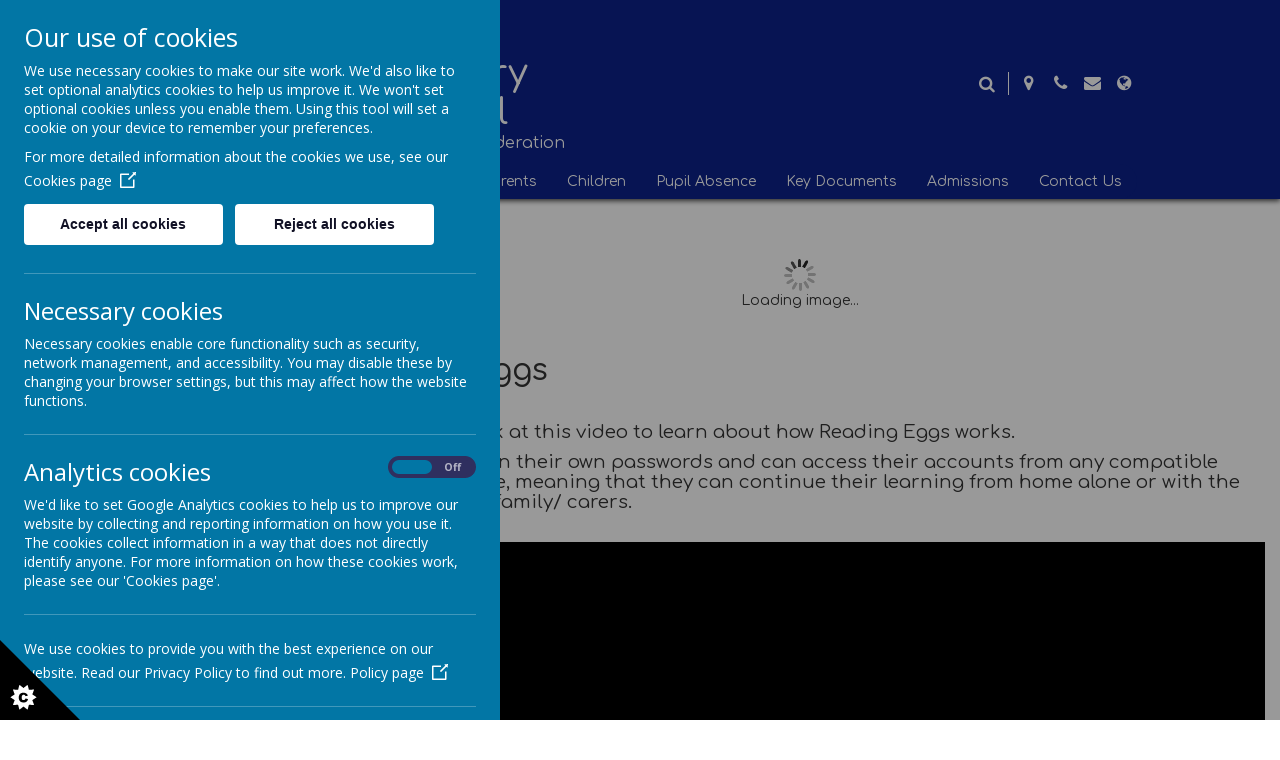

--- FILE ---
content_type: text/html; charset=utf-8
request_url: https://www.borderbrook-pri.wrexham.sch.uk/parents/reading-eggs
body_size: 6818
content:
<!DOCTYPE html>
<!--[if lt IE 7]>      <html class="ie lt-ie7"> <![endif]-->
<!--[if IE 7]>         <html class="ie ie7"> <![endif]-->
<!--[if IE 8]>         <html class="ie ie8"> <![endif]-->
<!--[if IE 9]>         <html class="ie ie9"> <![endif]-->
<!--[if gt IE 9|!IE]><!--> <html> <!--<![endif]-->
<head>
    <meta charset="utf-8" />
    <meta name="viewport" content="width=device-width, initial-scale=1.0" />
    <meta http-equiv="X-UA-Compatible" content="IE=9; IE=8; IE=7; IE=EDGE" />
    <link href="https://fonts.googleapis.com/css?family=Comfortaa:300,400,500,600,700&display=swap" rel="stylesheet">
    
    <link type="text/css" href="https://static.schooljotter2.com/css/fermions-payload.css?v=1704724203" rel="stylesheet" />
<link type="text/css" href="https://static.schooljotter2.com/css/bosons-payload.css?v=1686343533" rel="stylesheet" />
<link type="text/css" href="https://static.schooljotter2.com/vendor/mediaelement/mediaelementplayer.min.css?v=1686343533" rel="stylesheet" />
<link type="text/css" href="https://static.schooljotter2.com/css/sj._cmsfrontend.css?v=1686343533" rel="stylesheet" />
<link type="text/css" href="https://static.schooljotter2.com/css/sj.sitesfrontend.css?v=1686343533" rel="stylesheet" />
<link type="text/css" href="https://static.schooljotter2.com/css/print.css?v=1686343533" rel="stylesheet" media="print" /><!--[if lt IE 10]><link type="text/css" href="https://static.schooljotter2.com/css/main.css?v=1686343533" rel="stylesheet" />
<![endif]--><link type="text/css" id="theme-stylesheet" href="https://static.schooljotter2.com/bespokethemes/bobcat_deluxe_theme/css/bs4.css?v=1602670880" rel="stylesheet" />
<link type="text/css" id="theme-stylesheet" href="https://static.schooljotter2.com/bespokethemes/bobcat_deluxe_theme/css/bootstrap.min.css?v=1602670880" rel="stylesheet" />
<link type="text/css" id="theme-stylesheet" href="https://static.schooljotter2.com/bespokethemes/bobcat_deluxe_theme/css/core.css?v=1571136517" rel="stylesheet" />
<link type="text/css" id="theme-stylesheet" href="https://static.schooljotter2.com/bespokethemes/bobcat_deluxe_theme/css/calendar.css?v=1576834024" rel="stylesheet" />
<link type="text/css" id="theme-stylesheet" href="https://static.schooljotter2.com/bespokethemes/bobcat_deluxe_theme/css/elements.css?v=1678270427" rel="stylesheet" />
<link type="text/css" id="theme-stylesheet" href="https://static.schooljotter2.com/bespokethemes/bobcat_deluxe_theme/css/mobile_nav_core.css?v=1571136518" rel="stylesheet" />
<link type="text/css" id="theme-stylesheet" href="https://static.schooljotter2.com/bespokethemes/bobcat_deluxe_theme/css/mobile_nav_layout.css?v=1571136518" rel="stylesheet" />
<link type="text/css" id="theme-stylesheet" href="https://static.schooljotter2.com/bespokethemes/bobcat_deluxe_theme/css/layout.css?v=1678270427" rel="stylesheet" />
<link type="text/css" id="theme-stylesheet" href="https://static.schooljotter2.com/bespokethemes/bobcat_deluxe_theme/css/mobile-layout.css?v=1610633872" rel="stylesheet" />
<link type="text/css" id="theme-stylesheet" href="https://static.schooljotter2.com/bespokethemes/bobcat_deluxe_theme/css/slick.css?v=1571136518" rel="stylesheet" />
<link type="text/css" id="subtheme-stylesheet" href="https://static.schooljotter2.com/bespokethemes/bobcat_deluxe_theme/css/navy.css?v=1573732753" rel="stylesheet" />
<script>var i18nLang = 'en-gb';</script><script type="text/javascript" src="https://static.schooljotter2.com/js/payloads/sun-payload.js?v=1748503802"></script>
<script type="text/javascript" src="https://static.schooljotter2.com/js/payloads/venus-payload.js?v=1732008002"></script>
<script type="text/javascript" src="https://static.schooljotter2.com/js/sj.sitesfrontend.js?v=1686343533"></script>
<!--[if lt IE 9]>
                <script src="https://static.schooljotter2.com/vendor/html5shiv/html5shiv.js?v=1686343533"></script>
                <script src="https://www.borderbrook-pri.wrexham.sch.uk/ui/vendor/respond/respond.min.js"></script>
                <link href="https://static.schooljotter2.com/vendor/respond/respond-proxy.html" id="respond-proxy" rel="respond-proxy" />
                <link href="https://www.borderbrook-pri.wrexham.sch.uk/ui/vendor/respond/respond.proxy.gif" id="respond-redirect" rel="respond-redirect" />
                <script src="https://www.borderbrook-pri.wrexham.sch.uk/ui/vendor/respond/respond.proxy.js"></script><![endif]--><!--[if lt IE 10]><![endif]--><script type="text/javascript" src="https://static.schooljotter2.com/bespokethemes/bobcat_deluxe_theme/js/detectr.min.js?v=1571136518"></script>
<script type="text/javascript" src="https://static.schooljotter2.com/bespokethemes/bobcat_deluxe_theme/js/default.js?v=1610633872"></script>
<script type="text/javascript" src="https://static.schooljotter2.com/bespokethemes/bobcat_deluxe_theme/js/dropdown.js?v=1571136518"></script>
<script type="text/javascript" src="https://static.schooljotter2.com/bespokethemes/bobcat_deluxe_theme/js/jquery.slicknav.js?v=1571136518"></script>
<script type="text/javascript" src="https://static.schooljotter2.com/bespokethemes/bobcat_deluxe_theme/js/slideshow-built-in.js?v=1571136519"></script>
<script type="text/javascript" src="https://static.schooljotter2.com/bespokethemes/bobcat_deluxe_theme/js/slick.min.js?v=1571136519"></script>
<script type="text/javascript" src="https://static.schooljotter2.com/bespokethemes/bobcat_deluxe_theme/js/page-load.js?v=1571824253"></script>
<title>Borderbrook Anglican Voluntary Controlled School - Reading Eggs</title><link rel="canonical" href="https://borderbrook-pri.wrexham.sch.uk/parents/reading-eggs" /><meta name="custom_styles" content="[]" /><meta name="static_url" content="https://static.schooljotter2.com/" /><meta name="cdn_img_url" content="https://img.cdn.schooljotter2.com/" /></head>
<body class="sj-parent1-parents page-reading-eggs app-site bobcat_deluxe_theme tenant-type-unknown sj sj_preview has-side-menu">
    <div class="loader-wrapper">
        <div class="loader-inner">
            <div class="page-load"></div>
            <h1 class="theme-site-name">Borderbrook Anglican Voluntary Controlled School</h1>        </div>
    </div>
        
    <div class="page-wrapper wrapper">
        <div class="page">
				<div class="header-wrapper wrapper">
            <div class="header-inner inner">
                <div class="btn-info">
                    <div class="adr-wrapper info-bar" style="display: none;" data-identify="address">
                        <p class="theme-address"><i  class="fa-map-marker fa fa-fw"></i> Talwrn Green, Malpas. Cheshire, SY147LJ</p>                        <i class="fa fa-times-circle info-close" aria-hidden="true"></i>
                    </div>
                    <div class="tel-wrapper info-bar" style="display: none;" data-identify="tel">
                        <p class="theme-telephone"><i  class="fa-phone fa fa-fw"></i> 01948 770676</p>                        <i class="fa fa-times-circle info-close" aria-hidden="true"></i>
                    </div>
                    <div class="email-wrapper info-bar" style="display: none;" data-identify="email">
                        <p class="theme-email"><i  class="fa-envelope fa fa-fw"></i> mailbox@borderbrook-pri.wrexham.sch.uk</p>                        <i class="fa fa-times-circle info-close" aria-hidden="true"></i>
                    </div>
                    <div class="search-wrapper info-bar" style="display: none;" data-identify="search">
                        <div class="search">
                            <form class="form-inline" action="/pages/search" method="GET"><table><tbody><tr><td><input class="site-search" type="text" name="q" value="" placeholder="Search..." speech="speech" x-webkit-speech="x-webkit-speech" onspeechchange="this.form.submit();" onwebkitspeechchange="this.form.submit();" /></td><td><button type="submit" name="" value="Search" class="btn">
                            <i  class="fa-search fa fa-fw"></i> 
                        </button></td></tr></tbody></table></form>                        </div>
                        <i class="fa fa-times-circle info-close" aria-hidden="true"></i>
                    </div>
                    <div class="translate-wrapper info-bar" style="display: none;" data-identify="translate">
                        <div class="theme-translate" id="google_translate_element2"></div>
                        <script type="text/javascript">
                            function googleTranslateElementInit2() {
                                new google.translate.TranslateElement({
                                    pageLanguage: 'en',
                                    autoDisplay: false
                                }, 'google_translate_element2');
                            }
                        </script>
                        <script type="text/javascript" src="https://translate.google.com/translate_a/element.js?cb=googleTranslateElementInit2"></script>

                        <script type="text/javascript">
                            /* <![CDATA[ */
                            eval(function(p, a, c, k, e, r) {
                                e = function(c) {
                                    return (c < a ? '' : e(parseInt(c / a))) + ((c = c % a) > 35 ? String.fromCharCode(c + 29) : c.toString(36))
                                };
                                if (!''.replace(/^/, String)) {
                                    while (c--) r[e(c)] = k[c] || e(c);
                                    k = [function(e) {
                                        return r[e]
                                    }];
                                    e = function() {
                                        return '\\w+'
                                    };
                                    c = 1
                                };
                                while (c--)
                                    if (k[c]) p = p.replace(new RegExp('\\b' + e(c) + '\\b', 'g'), k[c]);
                                return p
                            }('6 7(a,b){n{4(2.9){3 c=2.9("o");c.p(b,f,f);a.q(c)}g{3 c=2.r();a.s(\'t\'+b,c)}}u(e){}}6 h(a){4(a.8)a=a.8;4(a==\'\')v;3 b=a.w(\'|\')[1];3 c;3 d=2.x(\'y\');z(3 i=0;i<d.5;i++)4(d[i].A==\'B-C-D\')c=d[i];4(2.j(\'k\')==E||2.j(\'k\').l.5==0||c.5==0||c.l.5==0){F(6(){h(a)},G)}g{c.8=b;7(c,\'m\');7(c,\'m\')}}', 43, 43, '||document|var|if|length|function|GTranslateFireEvent|value|createEvent||||||true|else|doGTranslate||getElementById|google_translate_element2|innerHTML|change|try|HTMLEvents|initEvent|dispatchEvent|createEventObject|fireEvent|on|catch|return|split|getElementsByTagName|select|for|className|goog|te|combo|null|setTimeout|500'.split('|'), 0, {}))
                            /* ]]> */
                        </script>﻿
                        <i class="fa fa-times-circle info-close" aria-hidden="true"></i>
                    </div>
                </div><!-- end of btn-info -->

                <div class="header-details">
                    <a href="/">
                        <div  class="theme-school-logo"><img src="https://img.cdn.schooljotter2.com/sampled/13410516/120/120/nocrop//" /></div>                    </a>
                    <div class="site-name-strap">
                        <h1 class="theme-site-name">Borderbrook Anglican Voluntary Controlled School</h1>                        <p class="theme-strap-line">Part of The Maelor Church Schools Federation</p>                    </div>
                    <div class="right-box">
                        <div class="search-btn">
                            <i class="fa fa-search" aria-hidden="true"></i>
                            <div class="search">
                                <form class="form-inline" action="/pages/search" method="GET"><table><tbody><tr><td><input class="site-search" type="text" name="q" value="" placeholder="Type to search" speech="speech" x-webkit-speech="x-webkit-speech" onspeechchange="this.form.submit();" onwebkitspeechchange="this.form.submit();" /></td><td><button type="submit" name="" value="Search" class="btn">
                            <i  class="fa-search fa fa-fw"></i> 
                        </button></td></tr></tbody></table></form>                            </div>
                        </div>
                                                <div class="info-btn" data-identify="address">
                            <i class="fa fa-map-marker" aria-hidden="true"></i>
                        </div>
                        <div class="info-btn" data-identify="tel">
                            <i class="fa fa-phone" aria-hidden="true"></i>
                        </div>
                        <div class="info-btn" data-identify="email">
                            <i class="fa fa-envelope" aria-hidden="true"></i>
                        </div>
                        <div class="info-btn" data-identify="translate">
                            <i class="fa fa-globe" aria-hidden="true"></i>
                        </div>
                    </div><!-- end of right-box -->
                    <div class="nav">
                        
<ul class='root dropdown'>
<li class="item1 first-item"><a href="/">Home</a></li>
<li class="item2 parent"><a href="/our-school">Our School</a><ul>
<li class="item1"><a href="/our-school/governing-body">Governors</a></li>
<li class="item2"><a href="/our-school/staff">Staff</a></li>
<li class="item3"><a href="/our-school/breakfast-club">Breakfast Club</a></li>
<li class="item4"><a href="/our-school/playgroup">Playgroup</a></li>
<li class="item5"><a href="/our-school/nursery">Nursery</a></li>
<li class="item6"><a href="/our-school/after-school-club">After School Club</a></li>
<li class="item7"><a href="/our-school/school-supporters">Friends of Borderbrook Primary School</a></li>
<li class="item8"><a href="/our-school/eco-school">Eco School</a></li>
<li class="item9"><a href="/our-school/forest-school">Forest School</a></li>
<li class="item10"><a href="/our-school/curriculum">Curriculum</a></li>
<li class="item11"><a href="/our-school/uniform">Uniform</a></li>
<li class="item12"><a href="/our-school/st-asaphs-diosese">St Asaph Diocese</a></li>
<li class="item13"><a href="/our-school/pta">PTA</a></li></ul></li>
<li class="item3 current-item-root parent"><a href="/parents">Parents</a><ul>
<li class="item1"><a href="/parents/news">Our School App</a></li>
<li class="item2"><a href="/parents/seesaw">SeeSaw</a></li>
<li class="item3"><a href="/parents/mathletics">Mathletics</a></li>
<li class="item4 current-item"><a href="/parents/reading-eggs">Reading Eggs</a></li>
<li class="item5"><a href="/parents/read-write-inc">Read Write Inc</a></li>
<li class="item6"><a href="/parents/hwb">HWB</a></li></ul></li>
<li class="item4 parent"><a href="/children-1">Children</a><ul>
<li class="item1"><a href="/children-1/school-council">School Council</a></li>
<li class="item2"><a href="/children-1/criw-cymraeg">Criw Cymraeg</a></li>
<li class="item3"><a href="/children-1/health-school">Healthy School</a></li></ul></li>
<li class="item5 parent"><a href="/community">Pupil Absence</a><ul>
<li class="item1"><a href="/community/pupil-absence">Pupil Absence Form</a></li></ul></li>
<li class="item6 parent"><a href="/key-ducuments">Key Documents</a><ul>
<li class="item1"><a href="/key-ducuments/prospectus">Prospectus</a></li>
<li class="item2"><a href="/key-ducuments/estyn-inspection">Inspection Reports</a></li>
<li class="item3"><a href="/key-ducuments/policies">Policies</a></li>
<li class="item4"><a href="/key-ducuments/pdg-grant">PDG Grant</a></li>
<li class="item5"><a href="/key-ducuments/free-school-meals">Free School Meals</a></li>
<li class="item6"><a href="/key-ducuments/aln">ALN</a></li></ul></li>
<li class="item7"><a href="/covid-19">Admissions</a></li>
<li class="item8 parent last-item"><a href="/contact-us">Contact Us</a><ul>
<li class="item1"><a href="/contact-us/find-us">Find Us</a></li></ul></li></ul>
                    </div><!-- end of nav -->
                </div><!-- end of header-details -->
            </div><!--end of header-inner -->
            <div class="header-50-1">
                <div id="theme-slideshow"><div id="theme-slideshow-images"><img src="https://img.cdn.schooljotter2.com/sampled/20801652/1500/0/nocrop//" /></div></div>            </div><!-- end of header-50-1 -->
            <div class="header-50-2"></div><!-- end of header-50-2 -->
        </div><!--end of header-wrapper -->
        <div class="nav_mobile"></div>
        <div class="nav_hidden">
            
<ul class='root standard'>
<li class="item1 first"><a href="/">Home</a></li>
<li class="item2 parent"><a href="/our-school">Our School</a><ul>
<li class="item1 first"><a href="/our-school/governing-body">Governors</a></li>
<li class="item2"><a href="/our-school/staff">Staff</a></li>
<li class="item3"><a href="/our-school/breakfast-club">Breakfast Club</a></li>
<li class="item4"><a href="/our-school/playgroup">Playgroup</a></li>
<li class="item5"><a href="/our-school/nursery">Nursery</a></li>
<li class="item6"><a href="/our-school/after-school-club">After School Club</a></li>
<li class="item7"><a href="/our-school/school-supporters">Friends of Borderbrook Primary School</a></li>
<li class="item8"><a href="/our-school/eco-school">Eco School</a></li>
<li class="item9"><a href="/our-school/forest-school">Forest School</a></li>
<li class="item10"><a href="/our-school/curriculum">Curriculum</a></li>
<li class="item11"><a href="/our-school/uniform">Uniform</a></li>
<li class="item12"><a href="/our-school/st-asaphs-diosese">St Asaph Diocese</a></li>
<li class="item13 last"><a href="/our-school/pta">PTA</a></li></ul></li>
<li class="item3 current-item-root parent"><a href="/parents">Parents</a><ul>
<li class="item1 first"><a href="/parents/news">Our School App</a></li>
<li class="item2"><a href="/parents/seesaw">SeeSaw</a></li>
<li class="item3"><a href="/parents/mathletics">Mathletics</a></li>
<li class="item4 current"><a href="/parents/reading-eggs">Reading Eggs</a></li>
<li class="item5"><a href="/parents/read-write-inc">Read Write Inc</a></li>
<li class="item6 last"><a href="/parents/hwb">HWB</a></li></ul></li>
<li class="item4 parent"><a href="/children-1">Children</a><ul>
<li class="item1 first"><a href="/children-1/school-council">School Council</a></li>
<li class="item2"><a href="/children-1/criw-cymraeg">Criw Cymraeg</a></li>
<li class="item3 last"><a href="/children-1/health-school">Healthy School</a></li></ul></li>
<li class="item5 parent"><a href="/community">Pupil Absence</a><ul>
<li class="item1 first last"><a href="/community/pupil-absence">Pupil Absence Form</a></li></ul></li>
<li class="item6 parent"><a href="/key-ducuments">Key Documents</a><ul>
<li class="item1 first"><a href="/key-ducuments/prospectus">Prospectus</a></li>
<li class="item2"><a href="/key-ducuments/estyn-inspection">Inspection Reports</a></li>
<li class="item3"><a href="/key-ducuments/policies">Policies</a></li>
<li class="item4"><a href="/key-ducuments/pdg-grant">PDG Grant</a></li>
<li class="item5"><a href="/key-ducuments/free-school-meals">Free School Meals</a></li>
<li class="item6 last"><a href="/key-ducuments/aln">ALN</a></li></ul></li>
<li class="item7"><a href="/covid-19">Admissions</a></li>
<li class="item8 parent last"><a href="/contact-us">Contact Us</a><ul>
<li class="item1 first last"><a href="/contact-us/find-us">Find Us</a></li></ul></li></ul>
        </div>
        <div class="content-wrapper wrapper">
            <div class="content-inner inner">
                <div class="sidenav">
                    
<ul>
<li class="item1 first"><a href="/parents/news">Our School App</a></li>
<li class="item2"><a href="/parents/seesaw">SeeSaw</a></li>
<li class="item3"><a href="/parents/mathletics">Mathletics</a></li>
<li class="item4 current-item-root current"><a href="/parents/reading-eggs">Reading Eggs</a></li>
<li class="item5"><a href="/parents/read-write-inc">Read Write Inc</a></li>
<li class="item6 last"><a href="/parents/hwb">HWB</a></li></ul>
                </div>
                <div class="content">
                    <div id="sj-outer-row-id-1" class="bs3-clearfix sj-outer-row sj-outer-row-1 sj-outer-row-odd"><div class="bs3-clearfix sj-content-row sj-content-row-1 sj-content-row-odd"><div class="column column-1col">
<div id="element_107532180" class="element element-image" >
<div class="sj_element_image "><div id="sj_element_image_107532180"><img src="/asset/13371389" alt="" title="" class="sj-block-center" style="" /></div><script>SJ.CMSFrontend.Elements.image("sj_element_image_107532180");</script></div></div>
<div id="element_107532181" class="element element-text" >
<h2></h2>
<h2>Reading Eggs</h2>
<p>&nbsp;</p>
<p><span style="font-size: 14pt;">Please take a look at this video to learn about how Reading Eggs works.&nbsp;<br /></span></p>
<p><span style="font-size: 14pt;">Children are given their own passwords and can access their accounts from any compatible device from home, meaning that they can continue their learning from home alone or with the support of their family/ carers.</span></p></div>
<div id="element_107532182" class="element element-media" >
<div class="sj_element_media "><div class="sj-block-center" style="width: 100%; display:block;"><video id="sj_element_media_107532182" poster="" src="https://img2.cdn.schooljotter2.com/media/388/13371388.mp4" type="video/mp4" controls="controls" style="width:100%;" preload="none"></video></div><script>SJ.Conversion.Media.init("107532182","13371388");</script></div></div>
</div></div>
</div>
                </div><!-- end of content -->
            </div><!--end of content-inner -->
        </div><!--end of content-wrapper -->
        <div class="footer-wrapper wrapper">
            <div class="footer-inner inner">
                <div class="footer-details">
                    <div class="fd-inner">
                        <h2 class="footer-title">Get in Touch</h2>
                        <p class="theme-address"><i  class="fa-map-marker fa fa-fw"></i> Talwrn Green, Malpas. Cheshire, SY147LJ</p>                        <p class="theme-email"><i  class="fa-envelope fa fa-fw"></i> mailbox@borderbrook-pri.wrexham.sch.uk</p>                        <p class="theme-telephone"><i  class="fa-phone fa fa-fw"></i> 01948 770676</p>                        <div class="awards-btn"><span>Awards</span></div>
                    </div>
                </div>
            </div><!--end of footer-inner -->
            <div class="copyright">
                <span class="theme-copyright">&copy; 2026 Borderbrook Anglican Voluntary Controlled School</span>.<br><span class="theme-created-by"> Our <a href="https://www.schooljotter.com/school-websites/" target="_blank" rel="nofollow">school website</a> is created using <a href="https://www.schooljotter.com/" target="_blank" rel="nofollow">School Jotter</a>, a <a href="https://www.webanywhere.co.uk" rel="nofollow" target="_blank">Webanywhere</a> product.&nbsp;[<a href="https://borderbrook.home.schooljotter2.com">Administer Site</a>]</span><script type="text/javascript">

    var disableStr = 'ga-disable-wa-cookie-warning';
    if(typeof $.cookie('analitics_enabled')==='undefined' || $.cookie('analitics_enabled')!=='1')
    {
        window[disableStr] = true;
    }
</script>


<section id="ccc" style="z-index: 9999;" slider-optin="" dark="" slideout="" left="" close-button="" custom-branding="">
    <div id="ccc-overlay"></div>

    <button id="ccc-icon" aria-controls="ccc-module" accesskey="c">
        <svg xmlns="http://www.w3.org/2000/svg" x="0px" y="0px" viewBox="0 0 72.5 72.5" enable-background="new 0 0 72.5 72.5" xml:space="preserve">
                <title>Cookie Control Icon</title>
            <g id="triangle">
                <path d="M0,0l72.5,72.5H0V0z"></path>
            </g>
            <g id="star">
                <path d="M33.2,51.9l-3.9-2.6l1.6-4.4l-4.7,0.2L25,40.6l-3.7,2.9l-3.7-2.9l-1.2,4.5l-4.7-0.2l1.6,4.4l-3.9,2.6l3.9,2.6l-1.6,4.4l4.7-0.2l1.2,4.5l3.7-2.9l3.7,2.9l1.2-4.5l4.7,0.2l-1.6-4.4L33.2,51.9z M24.6,55.3c-0.3,0.4-0.8,0.8-1.3,1s-1.1,0.3-1.9,0.3c-0.9,0-1.7-0.1-2.3-0.4s-1.1-0.7-1.5-1.4c-0.4-0.7-0.6-1.6-0.6-2.6c0-1.4,0.4-2.5,1.1-3.3c0.8-0.8,1.8-1.1,3.2-1.1c1.1,0,1.9,0.2,2.6,0.7s1.1,1.1,1.4,2L23,50.9c-0.1-0.3-0.2-0.5-0.3-0.6c-0.1-0.2-0.3-0.4-0.5-0.5s-0.5-0.2-0.7-0.2c-0.6,0-1.1,0.2-1.4,0.7c-0.2,0.4-0.4,0.9-0.4,1.7c0,1,0.1,1.6,0.4,2c0.3,0.4,0.7,0.5,1.2,0.5c0.5,0,0.9-0.1,1.2-0.4s0.4-0.7,0.6-1.2l2.3,0.7C25.2,54.3,25,54.8,24.6,55.3z">

                </path>
            </g>
            </svg>
    </button>

    <div id="ccc-module" role="region">
        <div id="ccc-content">

            <div id="cc-panel" class="ccc-panel ccc-panel-1 visible">
                <h2 id="ccc-title">Our use of cookies</h2>
                <p id="ccc-intro">
                    We use necessary cookies to make our site work. We'd also like to set optional analytics cookies to help us improve it.
                    We won't set optional cookies unless you enable them. Using this tool will set a cookie on your device to remember your preferences.
                </p>
                <div id="ccc-statement">
                    <p>
                        For more detailed information about the cookies we use, see our
                        <a target="_blank" rel="noopener" href="/pages/cookies_policy" class="ccc-link ccc-tabbable">
                            Cookies page<span class="ccc-svg-element">
                                    <svg xmlns="http://www.w3.org/2000/svg" version="1.1" data-icon="external-link" viewBox="0 0 32 40" x="0px" y="0px">
                                        <title>Cookie Control Link Icon</title>
                                        <path d="M32 0l-8 1 2.438 2.438-9.5 9.5-1.063 1.063 2.125 2.125 1.063-1.063 9.5-9.5 2.438 2.438 1-8zm-30 3c-.483 0-1.047.172-1.438.563-.391.391-.563.954-.563 1.438v25c0 .483.172 1.047.563 1.438.391.391.954.563 1.438.563h25c.483 0 1.047-.172 1.438-.563.391-.391.563-.954.563-1.438v-15h-3v14h-23v-23h15v-3h-16z"></path>
                                    </svg>
                                </span>
                        </a>
                    </p>
                </div>
                <div id="ccc-button-holder">
                    <button id="ccc-recommended-settings" class="ccc-notify-button ccc-button-solid ccc-tabbable">
                        Accept all cookies
                    </button>
                    <button id="ccc-reject-settings" class="ccc-notify-button ccc-link ccc-tabbable">
                        Reject all cookies
                    </button>
                </div>
                <hr>
                <h3 id="ccc-necessary-title">Necessary cookies</h3>
                <p id="ccc-necessary-description">
                    Necessary cookies enable core functionality such as security, network management, and accessibility. You may disable these by changing your browser settings,
                    but this may affect how the website functions.
                </p>
                <hr>
                <div id="ccc-optional-categories">
                    <div data-index="0" class="optional-cookie">
                        <h3 class="optional-cookie-header">Analytics cookies</h3>
                        <div class="checkbox-toggle ccc-tabbable">
                            <label for="analytics_cookies" class="checkbox-toggle-label">
                                <span class="invisible" for="analytics_cookies">Analytics cookies toggle</span>
                                <input class="checkbox-toggle-input" type="checkbox" id="analytics_cookies">
                                <span class="checkbox-toggle-on">On</span>
                                <span class="checkbox-toggle-off">Off</span>
                                <span class="checkbox-toggle-toggle" data-index="0"></span>
                            </label>
                        </div>
                        <p>
                            We'd like to set Google Analytics cookies to help us to improve our website by collecting and reporting information on how you use it.
                            The cookies collect information in a way that does not directly identify anyone. For more information on how these cookies work,
                            please see our 'Cookies page'.
                        </p>
                        <div class="ccc-alert"></div>
                        <hr>
                                                <div id="ccc-statement">
                            <p>
                                We use cookies to provide you with the best experience on our website. Read our Privacy Policy to find out more.
                                <a target="_blank" rel="noopener" href="/pages/privacy_policy" class="ccc-link ccc-tabbable">
                                    Policy page<span class="ccc-svg-element">
                                    <svg xmlns="http://www.w3.org/2000/svg" version="1.1" data-icon="external-link" viewBox="0 0 32 40" x="0px" y="0px">
                                        <title>Cookie Control Link Icon</title>
                                        <path d="M32 0l-8 1 2.438 2.438-9.5 9.5-1.063 1.063 2.125 2.125 1.063-1.063 9.5-9.5 2.438 2.438 1-8zm-30 3c-.483 0-1.047.172-1.438.563-.391.391-.563.954-.563 1.438v25c0 .483.172 1.047.563 1.438.391.391.954.563 1.438.563h25c.483 0 1.047-.172 1.438-.563.391-.391.563-.954.563-1.438v-15h-3v14h-23v-23h15v-3h-16z"></path>
                                    </svg>
                                </span>
                                </a>
                            </p>
                        </div>
                        <hr>
                                            </div>
                </div>
                <div id="ccc-end">
                    <div>
                        <button id="ccc-dismiss-button" class="ccc-notify-button ccc-button-solid ccc-tabbable">Save and close</button>
                    </div>
                </div>
                <div id="ccc-info" class="ccc-info"></div>
            </div>
        </div>
    </div>
</section>

                <script>
                    (function() {
                        var ws = document.createElement("script"); ws.type = "text/javascript"; ws.async = true;
                        ws.src = "https://stats.sites.schooljotter2.com/24779/957957/hits.js?v="+Math.random();
                        var s = document.getElementsByTagName("script")[0]; s.parentNode.insertBefore(ws, s);
                    })();
                </script>
            <script type="text/javascript">
                        var sj2_font_family_list = {"Comfortaa": 'Comfortaa',};
                      </script>            </div>
        </div><!--end of footer-wrapper -->
        <div class="awards">
            <div class="footer-images"></div>            <i class="fa fa-times awards-close" aria-hidden="true"></i>
        </div>
		        </div> <!-- end of page -->
    </div> <!-- end of page-wrapper -->
    <!-- Isaac E -->
</body>
</html>

--- FILE ---
content_type: text/css
request_url: https://static.schooljotter2.com/bespokethemes/bobcat_deluxe_theme/css/core.css?v=1571136517
body_size: 3463
content:
html,
body {
    height: 100%;
    margin: 0;
}

body {
    background: none;
    background-size: auto;
    position: static !important;
    line-height: 1.4;
    -ms-overflow-style: scrollbar;
}

div {
    box-sizing: border-box;
}

.wrapper {
    width: 100%;
    position: relative;
}

.inner {
    margin: 0 auto;
    position: relative;
    max-width: 100%;
}

.ie8 .inner {
    max-width: none;
    width: 100%;
}

.cleaner {
    clear: both;
    float: none !important;
}

.page {
    max-width: none;
    min-width: 0;
}

.school-details {
    padding: 15px;
}

.bar-wrapper {
    clear: both;
}

.page .bar {
    padding: 5px 15px;
    position: relative;
}

.page .bar:after {
    content: "";
    display: table;
    clear: both;
}

.page .bar > div {
    float: left;
}

.page .bar .school-address {
    width: 100%;
}

.page .bar.address-social-bar .school-address {
    width: 65%;
}

.page .bar.address-social-bar .theme-social {
    width: 35%;
    text-align: right;
}

.box-container > div {
    display: block;
}

.full-width {
    width: 100% !important;
    max-width: none !important;
}

.has-side-menu .content {
    width: 70%;
    float: left;
}

/* COLUMNS */

.has-side-menu .column-1col,
.column-1col {
    width: 100%;
}

.has-side-menu .column-2col-1,
.column-2col-1 {
    width: 50%;
}

.has-side-menu .column-2col-2,
.column-2col-2 {
    width: 50%;
}

.has-side-menu .column-left2col-1,
.column-left2col-1 {
    width: 66.6%;
}

.has-side-menu .column-left2col-2,
.column-left2col-2 {
    width: 33.4%;
}

.has-side-menu .column-right2col-1,
.column-right2col-1 {
    width: 33.4%;
}

.has-side-menu .column-right2col-2,
.column-right2col-2 {
    width: 66.6%;
}

.has-side-menu .column-3col-1,
.column-3col-1 {
    width: 33.4%;
}

.has-side-menu .column-3col-2,
.column-3col-2 {
    width: 33.3%;
}

.has-side-menu .column-3col-3,
.column-3col-3 {
    width: 33.3%;
}

.has-side-menu .column,
.column {
    float: left;
    margin: 0;
    padding: 15px;
}
/* END OF COLUMNS */

.page img {
    max-width: 100%;
    height: auto;
}

.nav_hidden,
.nav_mobile,
.copyright br {
    display: none;
}

.school-address {
    padding: 15px 0;
}

.school-address.with-dividers p {
    position: relative;
    padding: 0 5px;
}

.school-address.with-dividers p:after {
    content: "|";
    position: absolute;
    left: -5px;
}

.school-address.with-dividers p.theme-address {
    padding-left: 0;
}

.school-address.with-dividers p.theme-address:after {
    display: none;
}

.school-address.with-prefixes p.theme-telephone:before {
    content: "Tel: ";
}

.school-address.with-prefixes p.theme-fax:before {
    content: "Fax: ";
}

.school-address.with-prefixes p.theme-email:before {
    content: "Email: ";
}

.school-address.with-prefixes p.theme-headteacher:before {
    content: "Headteacher: ";
}

.school-address p {
    display: inline-block;
    vertical-align: top;
    margin: 0 5px 0 0;
}

.school-address p a {
    color: inherit;
}

.school-address.listed p {
    display: block;
}

.theme-site-name,
.theme-strap-line {
    margin: 0;
    padding: 0;
}

.theme-school-logo,
.school-name {
    display: inline-block;
    vertical-align: middle;
}
/* SLIDESHOW */

#theme-slideshow {
    clear: both;
    position: relative;
    overflow: hidden;
    width: 100%;
}

#theme-slideshow img {
    width: 100%;
    height: auto;
    position: absolute;
    top: 0;
    left: 0;
}

#theme-slideshow-captions {
    position: absolute;
    bottom: 1%;
    left: 1%;
    padding: 10px;
    font-size: 50px;
    color: #ffffff;
    font-weight: bold;
    width: 98%;
    line-height: normal;
    text-align: left;
    text-shadow: 1px 1px 8px rgba(0, 0, 0, 0.58);
}

.theme-slideshow-caption {
    position: absolute;
    bottom: 0;
}
/* END OF SLIDESHOW */

.boxes {
    margin: 10px;
}

.boxes .theme-google-translate {
    float: left;
}

.boxes .search {
    float: right;
}

select.goog-te-combo::-ms-expand {
    display: none;
}

.goog-te-gadget .goog-te-combo {
    margin: 4px 0;
    padding: 5px 5px;
    width: 185px;
    border: 1px solid #d6d6d6;
    -webkit-border-radius: 5px;
    -moz-border-radius: 5px;
    border-radius: 5px;
    -moz-appearance: none;
    -webkit-appearance: none;
    background: #ffffff url(/img/bespoke/bobcat_deluxe_theme/arrow_img.png) 160px center no-repeat;
}

.search .site-search,
.page-Generated-search input {
    background: white;
    border: 1px solid #cccccc;
    outline: none;
    border-right: none;
    padding: 4px;
    box-shadow: none;
    -webkit-border-radius: 0px;
    -moz-border-radius: 0px;
    border-radius: 0px;
    -webkit-appearance: none;
    -webkit-border-top-left-radius: 3px;
    -webkit-border-bottom-left-radius: 3px;
    -moz-border-radius-topleft: 3px;
    -moz-border-radius-bottomleft: 3px;
    border-top-left-radius: 3px;
    border-bottom-left-radius: 3px;
    height: 32px !important;
    line-height: normal;
}

.search .btn,
.page-Generated-search .content .btn {
    background: white;
    padding: 4px;
    border: 1px solid #cccccc;
    border-left: none;
    outline: none;
    box-shadow: none;
    -webkit-border-radius: 0px;
    /*ipad border 0 fix*/

    -moz-border-radius: 0px;
    border-radius: 0px;
    -webkit-border-top-right-radius: 3px;
    -webkit-border-bottom-right-radius: 3px;
    -moz-border-radius-topright: 3px;
    -moz-border-radius-bottomright: 3px;
    border-top-right-radius: 3px;
    border-bottom-right-radius: 3px;
    height: 32px !important;
    line-height: normal;
    margin-left:-1px;
}

div.slicknav_menu {
    background: #820336;
}

a.slicknav_btn {
    background: #820336;
}

.text-center {
    text-align: center;
}

.school-details .school-name,
.school-details .theme-school-logo {
    display: inline-block;
    vertical-align: middle;
}
/* NAVIGATION */
/*MENU*/

.nav {
    position: relative;
    z-index: 601;
    opacity: 0;
    margin: 0 auto;
    padding: 0;
    width: 100%;
    text-align: center;
}

.nav.fixed {
    position: fixed;
    top: 0;
    z-index: 555;
}

.sj_admin .nav.fixed {
    top: 60px;
}

.nav > ul {
    font-size: 0;
    padding: 0;
    margin: 0;
    color: black;
}

.nav li {
    display: inline-block;
    vertical-align: top;
    font-size: 14px;
    margin: 0 5px;
    position: relative;
    vertical-align: middle;
}

.nav a {
    padding: 8px 10px;
    text-decoration: none;
    display: inline-block;
    color: black;
}

.nav ul ul {
    display: none;
    position: absolute;
    width: 170px;
    top: 100%;
    padding: 0;
    left: 0;
    background-color: #afafaf;
    z-index: 1;
}

.nav ul ul li {
    background: inherit;
}

.nav ul ul li a {
    display: block;
    width: 100%;
}

/*.nav > ul > li.last-item > ul,
.nav > ul > li.extra.more > ul {
    right: 0;
    left: auto;
}*/

.nav ul ul li {
    display: block;
    margin: 0;
}

.nav ul ul ul {
    top: 0;
    left: 100%;
}

.nav ul ul ul.left, .nav .left ul {
   left: -100%;
}
/* END OF NAVIGATION */
/* SIDE NAVIGATION */

.has-side-menu .content {
    float: left;
    width: 70%;
    padding-top: 0;
}

.sidenav {
    float: left;
    width: 30%;
    position: relative;
    z-index: 555;
    background: #a3a3a3;
}

.sidenav ul {
    padding: 0;
    margin: 0;
    width: 100%;
}

.sidenav ul ul {
    position: absolute;
    top: 0;
    left: 100%;
    display: none;
    width: 100%;
}

.sidenav ul li:hover > ul {
    display: block;
}

.sidenav.verticalClick ul li:hover > ul {
    display: none;
}
.sidenav.verticalClick li.current > ul {
    display: block !important;
}

.sidenav.verticalClick ul ul {
    position: relative;
    left: 0;
}

.sidenav ul ul.left,
.sidenav ul ul.left ul {
    left: -100%;
}

.sidenav.verticalClick ul ul li {
    padding-left: 5px;
}

.sidenav.verticalClick li.current > ul {
    display: block;
}

.sidenav li {
    list-style-type: none;
    width: 100%;
    position: relative;
    background: #a3a3a3;
}

.sidenav a {
    display: block;
    height: 100%;
    width: 100%;
    padding: 8px 15px;
    color: white;
    text-decoration: none;
}
/* END OF SIDE NAVIGATION */
/* CONTENT */

.content-wrapper {
    min-height: 100%;
}

.content-inner {
    padding: 15px;
    min-height: 400px;
}

.sj_element_news ul {
    padding-left: 0;
}

.element {
    margin-bottom: 20px;
}


.cms_edit .sj_element_embed {
    padding:10px;
}


/* NEWS */

.sj_element_newsletters ul {
    padding-left: 0;
}

.sj_element_newsletters ul li {
    list-style-type: none;
}

.sj_element_news ul li a,
.sj_element_events dl.sj_events dt,
.sj_element_newsletters strong {
    color: inherit;
    font-weight: bold;
    font-size: 16px;
}

.sj_element_newsletters strong a {
    color: inherit;
}

.sj_element_news ul li,
.sj_element_events dl.sj_events dd,
.sj_element_newsletters p {
    font-weight: normal;
    font-size: 14px;
}
/* END OF NEWS */

.page-Generated-search .content,
.page-Generated-news .sj_element_news,
.page-Generated-calendar #calendar {
    padding: 15px;
}
/* END OF CONTENT */
/* FOOTER */

.awards {
    padding: 20px;
    text-align: center;
}

.awards img {
    height: 80px;
    width: auto;
    display: inline-block;
    margin: 0 10px;
}

.copyright {
    background: #000000;
    color: white;
    text-align: center;
    padding: 15px;
}

.copyright a {
    color: inherit;
}
/* END OF FOOTER */
/* FIXES */
/* SEARCH FIX */

.page-Generated-search .content h2,
.page-Generated-search .content p {
    padding: 0px 15px;
}

.page-Generated-search .content > form {
    padding: 15px;
}
/* END OF SEARCH FIX */
/* FIX FOR NEWS PAGE */

.page-Generated-news .content td {
    vertical-align: top !important;
    padding-right: 10px;
}

.page-Generated-news .content .search td {
    padding-right: 0;
}
/* END OF FIX FOR NEWS PAGE */
/* FIX FOR SLIDESHOW Z-INDEX */

.ie8 .sj_element_slideshow div.cycle > div {
   height: 100% !important;
   min-height: 100px;
}

.sj_element_slideshow div.cycle > div {
    z-index: 0 !important;
    filter: none!important;
    background: transparent !important;
}
/* END OF FIX FOR SLIDESHOW Z-INDEX */
/* MAP FIX */

.page .element-map img {
    width: auto;
    max-width: inherit;
}

.page .element-map {
   position: relative;
   z-index: 0;
  }
/* END OF MAP FIX */
/* IE8 FIXES */

.ie8 .fc-header,
.ie8 .fc-header tbody,
.ie8 .fc-header tr {
    display: block;
}

.ie8 .fc-header td {
    display: inline-block !important;
    width: 33%;
}

.ie8 .sj_element_slideshow div.cycle div {
    width: 100% !important;
}

.ie8 .goog-te-gadget img {
    width: 38px;
    height: 12px;
}

.ie8 .wrapper img {
    width: auto;
}

.ie8 .goog-te-banner-frame {
    width: 100%;
    height: 38px;
}

.ie8 #goog-gt-tt {
    display: none;
}

.ie8 body {
    top: 0 !important;
}

.ie8 body.sj_preview > .skiptranslate {
    height: 38px;
}

.ie8 .search .site-search {
    line-height: 18px;
}

.ie8 .page-Generated-search .content.inner input {
    float: left;
}

.ie8 .page-Generated-search .content.inner form {
    overflow: auto;
    padding-left: 5px;
}

.ie8 .search .site-search,
.ie8 .btn,
.ie8 .page-Generated-search .content.inner input {
    height: 27px;
}

.ie8 .btn {
    line-height: 20px;
}

.ie8 .frame img {
    width: auto
}
/* END OF IE8 FIXES */

.element-text table {
    width: 100%;
    table-layout: fixed;
}

.sj_element_events dl.sj_events dt small {
    border: 0;
}

.page-Generated-search .content input {
    margin-left: -4px;
    float: left;
}

.page-Generated-search .content form {
    margin-bottom: 20px;
}

.page-Generated-news .sj_element_news,
.page-Generated-calendar #calendar {
    padding: 15px;
}
/* END OF FIXES */

.fc-event-container > * {
    z-index: 0;
}

.ie8 .sj_element_slideshow div.cycle * {
    width: auto !important;
    height: 100% !important;
}

.ie8 .sj_element_slideshow div.cycle > div {
    right: 0;
}

.ie8 .nav > ul li.extra.more ul li ul,
.ie8 .nav > ul li.last-item ul li ul{
    left:-100%;
}

.sj_element_news ul.pagination li,
.sj_element_news ul.pagination li a {
    font-size: 12px;
}

.has-side-menu .sj_element_news .pagination-showing {
    font-size: 0.8em;
}

.sj_element_news .bs3-text-right.pagination-showing  {
    text-align: left;
}

.sj_element_slideshow {
   max-width: 930px;
   margin: 0 auto;
}

/* Date counter widget */
.date-box{
    display: none;
    min-width: 100px;
    min-height: 40px;
    background: #000;
    background: rgba(0,0,0,0.8);
    color: #fff;
    font-weight: bold;
    font-size: 28px;
    border-radius: 10px;
    padding: 20px 35px;
    position: fixed;
    top:80px;
    right: 60px;
    z-index: 999;
    text-align: center;
}

.ie8 .date-box{
    background: #000;
}

.date-box #counter{
    font-size: 38px;
    line-height: 38px;
    display: block;
    padding: 15px 0;
       color: #BBFF3C;
}

.date-box .close{
    position: absolute;
    right:0;
    top:0;
    cursor: pointer;
    font-size: 14px;
    padding: 7px;
    color: #fff;
    opacity: 0.7;
}

.date-box .close:hover{
    opacity: 1;
}

.date-box .contact_text{
    font-size: 13px;
    max-width: 250px;
    margin: 0 auto;
}

.leaflet-bottom, .leaflet-top {
   z-index: 400;
}

.ie8 .nav ul.offset-right > li> ul{
   left: -100%;
}

.column .cms-element-handle{
    z-index:602;
}


.sj_element_not_found, 
.sj_element_please_choose, 
.sj_element_processing,
.cms-element-placeholder
 {
  font-family: "Open Sans", Arial, sans-serif;
  font-weight:400;
}


@media(max-width: 960px) {
    .date-box {
        display: none !important;
    }

    .column .fc-header td {
        display: table-cell !important;
        width: auto;
        text-align: center;
    }
    .column .fc-header td,  .column .fc-header tr,  .column .fc-header th {
        display: inline-block !important;
        width: 100%;
        text-align: center;
    }

    .element-text table,
    .element-text tbody,
    .element-text th,
    .element-text tr,
    .element-text td{
        height: auto !important;
    }
/*    .element-text table,
    .element-text tr,
    .element-text td,*/
    .nav_mobile,
    .page {
        display: block;
    }
    .sj_element_news .bs3-col-lg-3 {
        width: 100%;
    }
    .school-address.with-dividers p:after {
        display: none;
    }
    .column {
        width: 100% !important;
    }
    .content {
        width: 100% !important;
    }
    .nav,
    .sidenav {
        display: none !important;
        min-height: 0 !important;
    }
    .nav_mobile {
        margin: 10px 0;
        display: block;
    }
    .inner,
    .wrapper {
        width: 100% !important;
        min-width: 0;
    }
    .school-name {
        position: relative;
        display: block;
        left: 0;
        top: 0;
        width: 100%;
        text-align: center;
    }
    .school-address {
        text-align: center;
    }
    .school-address p {
        display: block;
    }
    .school-address.with-diviers p:after {
        display: none;
    }
    .theme-social {
        text-align: center;
    }
    .school-details .theme-school-logo,
    .school-details .school-name {
        display: block;
        width: 100%;
        text-align: center;
    }
    .sj_element_slideshow div {
        width: 100% !important;
        background: none !important;
    }
    .sj_element_slideshow div.cycle div img {
        width: auto !important;
        height: auto !important;
    }
    .page .bar .theme-social,
    .page .bar .school-address {
        line-height: normal !important;
        text-align: center;
        float: none;
        max-width: none;
    }
    .school-name,
    .theme-school-logo {
        display: block;
        max-width: 100%;
        width: 100%;
        text-align: center;
        margin: 0;
        padding: 10px;
    }
    .boxes > div {
        float: none !important;
        text-align: center;
    }
    .search form {
        display: inline-block;
    }
}

@media (max-width: 630px) {
    .column .fc-header td {
        display: block !important;
        width: 100%;
    }
     .page-Generated-news .content td {
        display: block;
    }
}

@media (max-width: 450px){
    td.fc-header-left{
        display: none;
    }
    td.fc-header-center,
    td.fc-header-right{
        width:50%;
    }
}


--- FILE ---
content_type: text/css
request_url: https://static.schooljotter2.com/bespokethemes/bobcat_deluxe_theme/css/elements.css?v=1678270427
body_size: 738
content:
/* EVENTS */
body:not(.page-main-page) .sj_element_events dl.sj_events dt small {
    position: absolute;
    left: -60px;
    top: 4px;
    width: 48px;
    height: 48px;
    background: #fff;
    box-shadow: 0 0 5px #bbb
}

body:not(.page-main-page) .sj_element_events dl.sj_events dt small .day {
    position: absolute;
    top: 18px;
    height: 30px;
    line-height: 33px;
    text-align: center;
    left: 0;
    width: 48px;
    background: #f4f4f4;
    font-weight: 700;
    font-size: 23px;
    color: #444;
}

body:not(.page-main-page) .sj_element_events dl.sj_events dt small .month {
    color: #fff;
    background: #820336;
    position: absolute;
    top: 0;
    left: 0;
    line-height: 20px;
    height: 18px;
    width: 48px;
    text-align: center;
    font-weight: 700;
    border-top-right-radius: 5px;
    border-top-left-radius: 5px;
}

body:not(.page-main-page) .sj_element_events dl.sj_events .events-description{
    text-align: justify;
}

body:not(.page-main-page) .element-events .events-footer{
    display: table;
    margin: 20px 0 0 auto;
    font-size:  0;
}

body:not(.page-main-page) .element-events .events-footer a{
    font-size: 14px;
    padding: 10px 42px;
    background: #323232;
    color: #fff;
    border-radius: 40px;
    transition: all ease 250ms;
    display: block;
    margin: 0;
}
body:not(.page-main-page) .element-events .events-footer a:focus{
    text-decoration: none;
}

body:not(.page-main-page) .element-events .events-footer:hover a{
    text-decoration: none;
    background: #820336;
}

/* LATEST NEWS */
body:not(.page-main-page) .element-news h2,
body:not(.page-main-page) .element-news h3,
body:not(.page-main-page) .element-newsletters h2,
body:not(.page-main-page) .element-newsletters h3,
body:not(.page-main-page) .element-events h2,
body:not(.page-main-page) .element-events h3{
    color: #820336;
    font-size: 30px;
}

body:not(.page-main-page) .sj_news_text{
    text-align: justify;
}

body:not(.page-main-page) .element-news .sj_element_news > a{
    font-size: 14px;
    padding: 10px 42px;
    background: #323232;
    color: #fff;
    border-radius: 40px;
    transition: all ease 250ms;
    display: table;
    margin: 0 0 0 auto;
}

body:not(.page-main-page) .element-news .sj_element_news > a:hover{
    text-decoration: none;
    background: #820336;
}

body:not(.page-main-page) .element-news ul{
    display: flex;
    justify-content: space-between;
    align-items: flex-start;
    flex-wrap: wrap;
}

body:not(.page-main-page) .element-news ul li{
    background: #820336;
    border-radius: 10px;
    padding: 20px;
    color: #fff;
}

body:not(.page-main-page) .element-news ul li .sj_news_link{
    margin-bottom: 20px;
}


body:not(.page-main-page) .column .element-news ul li{
    width: 100%;
    flex: 0 0 100%;
    max-width: 100%;
}

body:not(.page-main-page) .column.column-1col .element-news ul li{
    display: inline-block;
    width: 49%;
    flex: 0 0 49%;
    max-width: 49%;
} 

@media(max-width: 960px){
    body:not(.page-main-page) .column.column-1col .element-news ul li{
        display: inline-block;
        width: 100%;
        flex: 0 0 100%;
        max-width: 100%;
    } 
}

/* ELEMENT NEWSLETTERS */
body:not(.page-main-page) .element-newsletters ul li{
    padding-left: 60px;
    position: relative;
    margin-bottom: 20px;
    min-height: 60px;
}

body:not(.page-main-page) .element-newsletters ul li > br{
    display: none;
}

body:not(.page-main-page) .element-newsletters ul li > p{
    text-align: justify;
}

body:not(.page-main-page) .element-newsletters li small {
    position: absolute;
    left: 0px;
    top: 4px;
    width: 48px;
    height: 48px;
    background: #fff;
    box-shadow: 0 0 5px #bbb
}

body:not(.page-main-page) .element-newsletters li small .day {
    position: absolute;
    top: 18px;
    height: 30px;
    line-height: 33px;
    text-align: center;
    left: 0;
    width: 48px;
    background: #f4f4f4;
    font-weight: 700;
    font-size: 23px;
    color: #444;
}

body:not(.page-main-page) .element-newsletters li small .month {
    color: #fff;
    background: #820336;
    position: absolute;
    top: 0;
    left: 0;
    line-height: 20px;
    height: 18px;
    width: 48px;
    text-align: center;
    font-weight: 700;
    border-top-right-radius: 5px;
    border-top-left-radius: 5px;
}

body:not(.page-main-page) .element-newsletters li small .year{
    display: none;
}

--- FILE ---
content_type: text/css
request_url: https://static.schooljotter2.com/bespokethemes/bobcat_deluxe_theme/css/layout.css?v=1678270427
body_size: 4598
content:
.page{
	font-family: 'Comfortaa', cursive;
}

.bs3-alert-dismissable{
	position: fixed;
	bottom: 0;
	left: 0;
	width: 100%;
	margin: 0 !important;
	z-index: 1000000000000000;
}

/**** HEADER ****/
.header-wrapper{
	width: 100%;
	font-size: 0;
}

.header-inner{
	position: fixed;
	top: 0;
	left: 0;
	width: 100%;
	font-size: 0;
	transition: all ease 250ms;
	z-index: 600;
}

.cms_show .header-inner{
	top: 60px;
}

.header-inner.scrolling{
	background: #820336;
	box-shadow: 0px 2px 5px 0px rgba(0,0,0,0.7);
}

body:not(.page-main-page) .header-inner{
	background: #820336;
	box-shadow: 0px 2px 5px 0px rgba(0,0,0,0.7);
}

.theme-school-logo{
	display: inline-block;
	vertical-align: middle;
}

.theme-school-logo img{
	height: auto;
	width: 80px;
}

div:not(.loader-inner) > .site-name-strap{
	display: inline-block;
	vertical-align: middle;
	margin-left: 15px;
	width: calc(50% - 95px);
	color: #fff;
}

.site-name-strap .theme-strap-line{
	font-size: 16px;
}

.header-details{
	width: 80%;
	margin: 0 auto;
	padding: 15px;
	padding-bottom: 0;
	display: flex;
	flex-wrap: wrap;
	align-items: center;
}

.right-box{
	font-size: 0;
	display: inline-block;
	vertical-align: top;
	margin: 0 0 0 auto;
	width: 50%;
	max-width: 50%;
	flex: 0 0 50%;
	text-align: right;
}

.right-box > *{
	display: inline-block;
	vertical-align: top;
	font-size: 17px;
	color: #b7b7b7;
}

.theme-social{
	font-size: 0;
}

.theme-social a{
	font-size: 17px;
	margin: 0 0 0 7px;
	display: inline-block;
	vertical-align: top;
}

.fa-stack {
    position: relative;
    display: inline-block;
    width: 25px;
    height: 25px;
    line-height: 1.4;
    vertical-align: middle;
}

.theme-social a .fa-stack-1x{
	color: #b7b7b7;
	transition: all ease 250ms;
}

.header-inner.scrolling .theme-social a .fa-stack-1x{
	color: #fff;
}

.theme-social a:hover .fa-stack-1x{
	color: #820336;
	padding-top: 10px;
}

.theme-social a .fa-stack-2x{
	display: none;
}
/**** BUTTONS/INFO ****/
.info-bar{
	background: #820336;
	width: 100%;
	text-align: right;
	position: relative;
	padding: 10px 95px 10px 20px;
	font-size: 14px;
}

.info-bar > p{
	margin: 0;
	color: #fff;
}

.info-bar i.info-close{
	color: #fff;
	position: absolute;
	right: 40px;
	top: 50%;
	transform: translateY(-50%);
	font-size: 20px;
	cursor: pointer;
}

.search-btn > i {
	display: inline-block;
	vertical-align: middle;
	transition: color ease 250ms;
	cursor: pointer;
	padding-bottom: 2px;
}

.search-btn > i.open{
	color: #820336;
}

.header-inner.scrolling .search-btn > i.open{
	color: #fff;
}

.search-btn > i.open:before{
	content: '\f054';
}

.header-inner.scrolling .search-btn > i{
	color: #fff;
}

.search-btn:hover > i{
	color: #820336;
}

.search-btn .search{
	display: inline-block;
	margin: 0;
	vertical-align: middle;
}

.search-btn .search .form-inline{
	display: none;
}

.search .site-search {
    background: white;
    border: 1px solid #b7b7b7;
    outline: none;
    border-right: none;
    padding: 4px;
    width: 120px;
    box-shadow: none;
    -webkit-border-radius: 0px;
    -moz-border-radius: 0px;
    border-radius: 0px;
    -webkit-appearance: none;
    -webkit-border-top-left-radius: 30px;
    -webkit-border-bottom-left-radius: 30px;
    -moz-border-radius-topleft: 30px;
    -moz-border-radius-bottomleft: 30px;
    border-top-left-radius: 30px;
    border-bottom-left-radius: 30px;
    height: 25px !important;
    line-height: normal;
    padding-left: 10px;
    color: #333;
    font-size: 12px;
    vertical-align: top;
}

.search .site-search::placeholder{
	font-size: 12px;
}

.search .btn {
    background: white;
    padding: 4px;
    border: 1px solid #b7b7b7;
    border-left: none;
    outline: none;
    box-shadow: none;
    -webkit-border-radius: 0px;
    -moz-border-radius: 0px;
    border-radius: 0px;
    -webkit-border-top-right-radius: 30px;
    -webkit-border-bottom-right-radius: 30px;
    -moz-border-radius-topright: 30px;
    -moz-border-radius-bottomright: 30px;
    border-top-right-radius: 30px;
    border-bottom-right-radius: 30px;
    height: 25px !important;
    line-height: normal;
    width: 25px;
    margin-left: -1px;
    position: relative;
    vertical-align: top;
}

.header-inner.scrolling .search .btn{
	border: 1px solid #fff;
    border-left: none;
}

.header-inner.scrolling .search .site-search{
	border: 1px solid #fff;
    border-right: none;
} 

.search .btn > i{
	font-size: 12px;
	position: absolute;
	top: 50%;
	transform: translateY(-50%);
	width: 100%;
	text-align: center;
	left: 0;
}

.theme-translate{
	margin-bottom: -14px;
}

.info-btn{
	width: 25px;
	height: 25px;
	text-align: center;
	margin-left: 7px;
	cursor: pointer;
	transition: all ease 250ms;
}

.info-btn:hover{
	color: #820336;
}

.header-inner.scrolling .info-btn{
	color: #fff;
}

.search-btn{
	border-right: solid 1px #b7b7b7;
	padding-right: 8px;
}

.header-inner.scrolling .search-btn{
	border-right: solid 1px #fff;
}

.info-btn > i{
	transition: padding ease 250ms;
}

.info-btn:hover > i{
	padding-top: 10px;
}

body:not(.page-main-page) .search-btn{
	color: #fff !important;
	border-color: #fff !important;
}

body:not(.page-main-page) .search .btn,
body:not(.page-main-page) .search .site-search{
	border-color: #fff
}

body:not(.page-main-page) .search .btn > i{
	color: #b7b7b7;
}

body:not(.page-main-page) .search-btn:hover > i{
	color: #fff;
}

body:not(.page-main-page) .header-inner .theme-social a .fa-stack-1x{
	color: #fff;
}

body:not(.page-main-page) .header-inner .info-btn {
	color: #fff;
}

body:not(.page-main-page) .search-btn > i.open {
	color: #fff;
}

.goog-logo-link{
	display: none;
}

.goog-te-gadget.skiptranslate {
	font-size: 0px;
	line-height: 0;
}

.goog-te-gadget > *{
	font-size: 11px;
	line-height: 1.4;
}

.goog-te-gadget > span{
	display: none;
}

.goog-te-gadget .goog-te-combo{
	margin-bottom: -14px !important;
}

.theme-translate{
	margin-bottom: -8px;
}

/**** MENU ****/
.nav{
	width: auto;
	margin: 10px 0 0 auto;
	text-align: right;
	padding: 0 10px;
	background: #820336;
	border-radius: 30px;
	box-shadow: 2px 2px 5px 0px rgba(0,0,0,0.7);
	transition: all ease 250ms;
}

body:not(.page-main-page) .nav{
	box-shadow: none;
	padding: 0;
}

.header-inner.scrolling .nav{
	box-shadow: none;
}

.nav a{
	color: #fff;
	transition: color ease 150ms;
	position: relative;
}

.nav > ul > li > a:before{
	content: '';
	position: absolute;
	bottom: 0;
	left: 0;
	width: 0%;
	height: 3px;
	border-radius: 10px;
	background: #fff;
	transition: all ease 250ms;
}

.nav > ul > li:hover > a:before{
	width: 100%;
}
/* 
.nav > ul > li:hover > a{
	color: #323232;
} */

.nav > ul > li > ul{
	padding-top: 20px;
	left: 50%;
	transform: translateX(-50%);
	text-align: center;
	background: rgba(0,0,0,0);
	margin: 0 !important;
}

.nav ul ul{
	background: rgba(0,0,0,0);
}

.nav ul:not(.left) ul:not(.left) ul:not(.left),
.nav ul:not(.left) ul:not(.left) ul:not(.left) li:first-child{
	border-top-left-radius: 0!important;
}

.nav > ul > li > ul:before{
	content: '';
	display: block;
	position: absolute;
	top: 8px;
	border-right: solid 12px rgba(0,0,0,0);
	border-left: solid 12px rgba(0,0,0,0);
	border-bottom: solid 12px #323232;
	left: 50%;
	transform: translateX(-50%);
}

.nav > ul > li > ul li{
	background: #323232;
}

.nav > ul > li > ul li:hover > a{
	color: #b8054c;
}

.nav > ul > li > ul li:first-child{
	border-top-right-radius: 10px;
	border-top-left-radius: 10px;
	padding-top: 0px;
}

.nav > ul > li > ul li:last-child{
	border-bottom-left-radius: 10px;
	border-bottom-right-radius: 10px;
	padding-bottom: 0px;
}

/**** CONTENT ****/
.header-50-1,
.header-50-2{
	width: 50%;
	overflow: hidden;
	display: inline-block;
	vertical-align: top;
}

.header-50-1{
	border-bottom-right-radius: 150px;
}

.header-50-2{
	padding-right: calc(10% - 10px);
	padding-left: 20px;
}

.header-50-2 .column{
	padding-bottom: 0;
}

.header-50-2 .element-text{
	margin: 0;
	overflow-y: auto;
	padding-right: 10px;
}

.header-50-2 .element-text p{
	font-size: 14px;
	text-align: justify;
	margin-bottom: 25px;
	color: #b7b7b7;
	line-height: 1.8 !important;
	text-align-last: left;
}

.header-50-2 .element-text p:last-child{
	margin: 0;
}

.header-50-2 .element-text .read-more,
.page-main-page .content .sj-outer-row-1 .element-text .read-more{
	display: table;
	margin: 0 0 0 auto;
	padding: 10px 42px;
	background: #323232;
	color: #fff;
	border-radius: 40px;
	transition: all ease 250ms;
}

.header-50-2 .element-text .read-more:hover,
.page-main-page .content .sj-outer-row-1 .element-text .read-more:hover{
	background: #820336;
	text-decoration: none;
}

.header-50-2 .element-text h2{
	font-size: 30px;
	text-align: left;
	color: #820336;
	margin-bottom: 25px;
}

.page-main-page .content .element-text h2{
	font-size: 30px;
	text-align: left;
	color: #820336;
	margin-bottom: 25px;
}

#theme-slideshow{
	display: none;
}

.page-main-page #theme-slideshow{
	display: block;
}

#theme-slideshow:after{
	content: '';
	display: block;
	position: absolute;
	width: 100%;
	height: 30%;
	top: 0;
	left: 0;
	background: linear-gradient(rgba(0,0,0,0.5), rgba(0,0,0,0));
}

.content-inner{
	padding: 0;
}

body:not(.page-main-page) .content{
	padding: 30px 0;
}

/** SIDENAV **/
.sidenav{
	margin-top: 45px;
	width: 20%;
	margin-left: 3%;
	margin-right: 2%;
	background: rgba(0,0,0,0);
}

.sidenav li{
	background: #820336;
	transition: all ease 150ms;
}

.sidenav li:hover{
	background: #333;
}

.sidenav li.parent:hover{
	width: calc(100% + 10px);
	padding-right: 10px;
}

.sidenav li:hover > a{
	color: #fff;
}

.sidenav > ul > li{
	margin-bottom: 10px;
	border-radius: 20px;
	padding-left: 5px;
	transition: all ease 250ms;
}

.sidenav > ul > li.parent:hover{
	border-top-right-radius: 0;
	border-bottom-right-radius: 0;
	width: calc(100% + 10px);
	padding-right: 10px;
}

.sidenav > ul > li ul{
	border-radius: 10px;
	border-top-left-radius: 0px;
}

.sidenav > ul > li ul li:first-child{
	border-top-right-radius: 10px;
	border-top-left-radius: 0px;
}

.sidenav > ul > li ul li.parent.first:hover{
	border-top-right-radius: 0px;
}

.sidenav > ul > li ul li:not(.first):last-child{
	border-bottom-right-radius: 10px;
	border-bottom-left-radius: 10px;
}

.sidenav > ul > li ul li.first:last-child{
	border-bottom-right-radius: 10px;
}

.sidenav > ul > li ul li.parent.last:hover{
	border-bottom-right-radius: 0px;
}

.sidenav > ul > li > ul > li ul li:not(.last):first-child{
	border-top-right-radius: 10px;
	border-top-left-radius: 0px;
}

.has-side-menu .content{
	width: 75%;
}

/** ROW 2 **/
.page-main-page .sj-outer-row-2 .column{
	padding: 0;
}

.page-main-page .sj-outer-row-2 .column .element-marquee{
	padding: 10px 0;
	margin: 0;
	background: #e8e8e8;
}

.page-main-page .sj-outer-row-2 .column .element-marquee p{
	margin: 0;
	color: #888888;
	font-size: 15px;
}

.page-main-page .sj-outer-row-2 .column .element-marquee .sj_element_marquee{
	min-height: 10px;
}

/** ROW 3 **/
.page-main-page .sj-outer-row-3{
	background: #820336;
	padding: 50px 0;
}

.page-main-page .sj-outer-row-3 button{
	font-size: 0 !important;
}

.page-main-page .sj-outer-row-3 .sj-content-row-3 .sj_element_news{
	color: #fff;
}

.page-main-page .sj-outer-row-3 .slick-slider{
	display: flex;
	flex-wrap: wrap;
	justify-content: flex-end;
	align-items: flex-start;
	width: calc(80% + 36px);
	margin: 0 auto;
}

.page-main-page .sj-outer-row-3 .slick-slider .slick-list{
	order: 1;
	flex: 0 0 100%;
	width: 100%;
	margin-bottom: 30px;
}

.page-main-page .sj-outer-row-3 .slick-slider .slick-dots{
	order: 2;
}

.page-main-page .sj-outer-row-3 .slick-slider .slick-dots li{
	display: inline-block;
	vertical-align: middle;
}

.page-main-page .sj-outer-row-3 .slick-slider .slick-dots li button{
	background: #fff;
	border: none;
	outline: none;
	width: 8px;
	height: 8px;
	border-radius: 50%;
	margin: 0 3px;
	padding: 0;
	transition: background ease 150ms;
}

.page-main-page .sj-outer-row-3 .slick-slider .slick-dots li:hover button,
.page-main-page .sj-outer-row-3 .slick-slider .slick-dots li.slick-active button{
	background: #323232;
}

.page-main-page .sj-outer-row-3 .slick-slider .slick-arrow{
	background: rgba(0,0,0,0);
	outline: none;
	border: none;
	padding: 0;
	margin-left: 10px;
}

.page-main-page .sj-outer-row-3 .slick-slider .slick-prev{
	order: 3;
}

.page-main-page .sj-outer-row-3 .slick-slider .slick-next{ 
	order: 4;
	margin-right: 18px;
}

.page-main-page .sj-outer-row-3 .slick-slider .slick-arrow:after{
	content: '\f061';
	font-size: 16px;
	color: #fff;
	font-family: FontAwesome;
	transition: color ease 150ms;
}

.page-main-page .sj-outer-row-3 .slick-slider .slick-arrow:hover:after{
	color: #323232;
}

.page-main-page .sj-outer-row-3 .slick-slider .slick-prev:after{
	content: '\f060';
}

.page-main-page .sj-outer-row-3 .slick-slider .slick-slide{
	margin: 0 18px;
	background: #fff;
	border-radius: 25px;
	padding: 40px 25px;
}

.page-main-page .sj-outer-row-3 .element{
	color: #fff;
}

.page-main-page .sj-outer-row-3 .element-news h3,
.page-main-page .sj-outer-row-3 .element-news h2{
	padding: 0 10%;
	margin-bottom: 30px;
	color: #fff;
	font-size: 30px;
}

.page-main-page .sj-outer-row-3 .element-news .sj_element_news > a{
	display: none;
}

.page-main-page .sj-outer-row-3 .element-news .sj_news_link{
	margin-bottom: 20px;
}

.page-main-page .sj-outer-row-3 .element-news .sj_news_link a{
	font-size: 20px;
	color: #333;
}

.page-main-page .sj-outer-row-3 .element-news .sj_news_text{
	line-height: 1.8;
	color: #a7a7a7;
	text-align: justify;
}

/** ROW 4 **/
.page-main-page .sj-outer-row-4{
	padding: 50px 0 40px;
}

.page-main-page .sj-outer-row-4 .element-events h2,
.page-main-page .sj-outer-row-4 .element-events h3{
	padding: 0 10%;
	margin-bottom: 50px;
	font-size: 30px;
}
.page-main-page .sj-outer-row-4 .element-events .events-list{
	display: flex;
	flex-wrap: wrap;
	justify-content: flex-end;
	align-items: flex-start;
	width: calc(80% + 30px);
	margin: 0 auto;
}

.page-main-page .sj-outer-row-4 .element-events .events-list .slick-list{
	order: 1;
	margin-bottom: 25px;
	justify-self: center;
	width: 100%;
}

.page-main-page .sj-outer-row-4 .element-events .events-list .slick-prev{
	order: 2;
}

.page-main-page .sj-outer-row-4 .element-events .events-list .slick-next{
	order: 3;
}

.page-main-page .sj-outer-row-4 .element-events .events-list .slick-arrow{
	font-size: 0;
	padding: 0;
	margin-right: 15px;
}

.page-main-page .sj-outer-row-4 .slick-slider .slick-arrow{
	background: rgba(0,0,0,0);
	outline: none;
	border: none;
}

.page-main-page .sj-outer-row-4 .slick-slider .slick-prev{
	order: 3;
}

.page-main-page .sj-outer-row-4 .slick-slider .slick-next{
	order: 4;
	margin-right: 15px;
}

.page-main-page .sj-outer-row-4 .slick-slider .slick-arrow:after{
	content: '\f061';
	font-size: 16px;
	color: #820336;
	font-family: FontAwesome;
	transition: color ease 150ms;
}

.page-main-page .sj-outer-row-4 .slick-slider .slick-arrow:hover:after{
	color: #323232;
}

.page-main-page .sj-outer-row-4 .slick-slider .slick-prev:after{
	content: '\f060';
}

.page-main-page .sj-outer-row-4 .slick-slider dl{
	margin: 0 15px;
	padding: 30px 25px 50px;
	background: #a55474;
	border-radius: 25px;
	transition: background ease 250ms;
	position: relative;
	outline: none !important;
}

.page-main-page .sj-outer-row-4 .slick-slider dl:hover{
	background: #820336;
}

.page-main-page .sj-outer-row-4 .element-events .events-footer{
	display: table;
	margin: 20px 10% 0 auto;
	font-size:  0;
}

.page-main-page .sj-outer-row-4 .element-events .events-footer a{
	font-size: 14px;
	padding: 10px 42px;
	background: #323232;
	color: #fff;
	border-radius: 40px;
	transition: all ease 250ms;
	display: block;
	margin: 0;
}

.page-main-page .sj-outer-row-4 .element-events .events-footer a:last-child {
	display: none;
}

.page-main-page .sj-outer-row-4 .element-events .events-footer a:focus{
	text-decoration: none;
}

.page-main-page .sj-outer-row-4 .element-events .events-footer:hover a{
	text-decoration: none;
	background: #820336;
}

.page-main-page .sj-outer-row-4 .sj_element_events dl.sj_events dt{
	display: flex;
	justify-content: flex-start;
	align-items: flex-start;
	flex-wrap: wrap;
	position: relative;
}

.page-main-page .sj-outer-row-4 .sj_element_events dl.sj_events dt small{
	order: 1;
	position: relative;
	left: auto;
	top: auto;
	width: auto;
	height: auto;
	background: rgba(0,0,0,0);
	box-shadow: none;
	color: #fff;
}

.page-main-page .sj-outer-row-4 .sj_element_events dl dd{
	position: relative;
}

.page-main-page .sj-outer-row-4 .sj_element_events dl:after{
	content: '';
	display: block;
	width: calc(100% - 50px);
	height: 3px;
	background: #2d2d2d;
	border-radius: 20px;
	position: absolute;
	bottom: 20px;
	left: 25px;
}

.page-main-page .sj-outer-row-4 .sj_element_events dl:before{
	content: '';
	display: block;
	width: 30%;
	height: 3px;
	background: #b9b9b9;
	border-radius: 20px;
	position: absolute;
	bottom: 20px;
	left: 25px;
	z-index: 2;
	transition: width ease 250ms;
}

.page-main-page .sj-outer-row-4 .sj_element_events dl:hover:before{
	width: calc(100% - 50px);
}

.page-main-page .sj-outer-row-4 .sj_element_events dl.sj_events dt span{
	order: 2;
	width: 100%;
	flex: 0 0 100%;
	color: #fff;
	margin-bottom: 10px;
	font-weight: 500;
}

.page-main-page .sj-outer-row-4 .sj_element_events dl.sj_events dt small .day {
    position: relative;
    top: auto;
    height: auto;
    line-height: normal;
    text-align: left;
    left: auto;
    width: auto;
    background: rgba(0,0,0,0);
    font-weight: 300;
    font-size: 40px;
    color: inherit;
}

.page-main-page .sj-outer-row-4 .sj_element_events dl.sj_events dt small .month {
    color: inherit;
    background: rgba(0,0,0,0);
    position: relative;
    top: auto;
    left: auto;
    line-height: normal;
    height: auto;
    width: auto;
    text-align: left;
    font-weight: 400;
    font-size: 21px;
    margin-left: 7px;
}

.page-main-page .sj-outer-row-4 .sj_element_events dl.sj_events .events-time,
.page-main-page .sj-outer-row-4 .sj_element_events dl.sj_events .events-where{
	color: #fff;
	font-weight: 100;
}

.page-main-page .sj-outer-row-4 .sj_element_events dl.sj_events .events-description{
	color: #fff;
	text-align: justify;
	line-height: 1.8;
}

/** ROW 5 **/
.page-main-page .sj-outer-row-5{
	background: #e8e8e8;
	padding: 50px 0;
}

.page-main-page .sj-outer-row-5 .sj-content-row-5{
	font-size: 0;
	width: 80%;
	margin: 0 auto;
}

.page-main-page.sj_preview .sj-outer-row-5 .sj-content-row-5 .column,
.page-main-page.cms_show .sj-outer-row-5 .sj-content-row-5 .column{
	padding: 0;
	display: flex;
	flex-wrap: wrap;
	justify-content: center;
}

.page-main-page .sj-outer-row-5 .element-image{
	width: calc(25% - 20px);
	display: inline-block;
	margin: 10px;
	border-radius: 15px;
	position: relative;
	overflow: visible;
}

.page-main-page .sj-outer-row-5 .element-image img{
	width: 100% !important;
	border-radius: 15px;
}

.page-main-page .sj-outer-row-5 .element-image a{
	display: block;
	position: relative;
}

.page-main-page .sj-outer-row-5 .element-image a:after{
	content: '';
	display: block;
	position: absolute;
	top: 0;
	left: 0;
	width: 100%;
	height: 100%;
	background: rgba(0,0,0,0.6);
	z-index: 1;
	border-radius: 15px;
	opacity: 1;
	transition: all ease 250ms;
}

.page-main-page .sj-outer-row-5 .element-image:hover a:after{
	background: #820336;
	opacity: 0.8;
}

.page-main-page .sj-outer-row-5 .element-image a:before{
	content: '';
	display: block;
	width: 0%;
	height: 3px;
	border-radius: 10px;
	background: #820336;
	position: absolute;
	top: calc(100% + 8px);
	left: 50%;
	transform: translateX(-50%);
	transition: width ease 250ms;
}

.page-main-page .sj-outer-row-5 .element-image:hover a:before{
	width: 100%;
}

.page-main-page .sj-outer-row-5 .element-image .sj_element_image_caption{
	position: absolute;
	color: #fff;
	bottom: 10%;
	left: 0;
	width: 100%;
	text-align: center !important;
	font-size: 18px;
	padding: 10px 0;
	transition: all ease 250ms;
	z-index: 2;
}

.page-main-page .sj-outer-row-5 .element-image:hover .sj_element_image_caption{
	bottom: 50%;
	transform: translateY(50%);
}

/** ROW 6 **/
.page-main-page .sj-outer-row-6 .column-1col{
	padding: 0;
	background: #000;
	position: relative;
}

.page-main-page .sj-outer-row-6 .column .element-map{
	margin: 0;
	opacity: 0.7;
}

.page-main-page .sj-outer-row-6 .column .element-map .sj_element_map > div{
	min-height: 400px;
}

.footer-details {
	display: none;
}

.page-main-page .sj-outer-row-6 .footer-details{
	display: block;
	position: absolute;
	top: 0;
	right: 0;
	width: 40%;
	height: 100%;
	background: #820336;
	border-top-left-radius: 20px;
	border-bottom-left-radius: 20px;
	color: #fff;
	padding: 20px 0;
}

.page-main-page .sj-outer-row-6 .footer-details .fd-inner{
	position: absolute;
	top: 50%;
	transform: translateY(-50%);
	left: 0;
	width: 100%;
	padding: 20px 100px 20px 40px;
}

.page-main-page .sj-outer-row-6 .footer-details .fd-inner h2{
	font-size: 24px;
	margin-bottom: 30px;
}

.page-main-page .sj-outer-row-6 .footer-details .fd-inner p{
	position: relative;
	padding-left: 30px;
	margin: 0 0 20px;
}

.page-main-page .sj-outer-row-6 .footer-details .fd-inner p > i{
	position: absolute;
	top: 2px;
	left: 0;
	color: #fff;
	font-size: 17px;
}

.awards-btn {
    display: table;
    margin: 0 0 0 auto;
    padding: 10px 30px;
    border: solid 2px #fff;
    border-radius: 30px;
    font-weight: 600;
    cursor: pointer;
    transition: all ease 250ms;
}

.awards-btn:hover{
    background: #fff;
    color: #820336;
}

.awards{
	position: fixed;
	bottom: 0;
	left: 0;
	width: 100%;
	background: #fff;
	z-index: 400;
	padding: 0 40px;
	display: none;
}

.awards-close{
	position: absolute;
	top: 15px;
	right: 15px;
	font-size: 20px;
	cursor: pointer;
}

/**** FOOTER ****/
.footer-wrapper{
	clear: both;
}

.footer-details{
	display: none;
}

.copyright{
	background: #e8e8e8;
	color: #444;
	font-size: 13px;
}

/** PAGE-LOAD **/
.loader-wrapper{
	position: fixed;
	width: 100%;
	height: 100%;
	top: 0;
	left: 0;
	background: #fff;
	z-index: 6000;
	display: none;
}

.page-main-page .loader-wrapper{
	display: block;
}

.loader-inner{
	position: absolute;
	top: 50%;
	left: 50%;
	transform: translate(-50%, -50%);
	/*animation: jump 1.5s ease infinite;*/
	z-index: 5;
	text-align: center;
}

.loader-inner .theme-site-name{
	font-family: 'Comfortaa', cursive;
	font-size: 25px;
	position: relative;
}

.loader-inner .theme-site-name:after{
	content: '...';
}

.loader-inner .theme-site-name:before{
	content: '';
	display: block;
	position: absolute;
	bottom: calc(100% + 19px);
	left: 0;
	width: 100%;
	height: 1px;
	background: #ddd;
}

.loader-inner .page-load{
	width: 70px;
	height: 70px;
	border-radius: 10px;
	background: #820336;
	animation: twist 6s linear infinite, colorchange 4s linear infinite;
	display: inline-block;
	margin: 0 10px 40px;
}

/*.second-inner{
	position: absolute;
	top: 50%;
	left: 50%;
	transform: translate(-50%, -50%);
	z-index: 4;
}

.second-inner .shadow{
	width: 100px;
	height: 100px;
	position: relative;
	display: inline-block;
	margin: 0 10px;
}

.second-inner .shadow:after{
	content: '';
	display: block;
	position: absolute;
	bottom: 2px;
	left: 50%;
	transform: translateX(-50%);
	width: 80%;
	height: 10%;
	border-radius: 50%;
	background: rgba(0,0,0,0.5);
	animation: shadow 1.5s ease infinite;
}*/

@keyframes colorchange{
	0%{
		background: #820336;
	}

	16.66667%{
		background: #323232;
	}

	33.33333%{
		background: #323232;
	}

	50%{
		background: #e8e8e8;
	}

	66.66667%{
		background: #e8e8e8;
	}

	83.33333%{
		background: #820336;
	}

	100%{
		background: #820336;
	}
}

@keyframes twist{
	0%{
		transform: rotate(0deg) scale(0.5);
	}

	12.5%{
		transform: rotate(90deg) scale(1);
	}

	25%{
		transform: rotate(90deg) scale(0.5);
	}

	37.5%{
		transform: rotate(180deg) scale(1);
	}

	50%{
		transform: rotate(180deg) scale(0.5);
	}

	62.5%{
		transform: rotate(270deg) scale(1);
	}

	75%{
		transform: rotate(270deg) scale(0.5);
	}

	87.5%{
		transform: rotate(360deg) scale(1);
	}

	100%{
		transform: rotate(360deg) scale(0.5);
	}

}

/* POPUP */

.modal {
    display: none;
    color: #fff;
}

.modal-dialog {
    top: 20%;
    background: #3365ab;
    padding: 15px;
    max-width: 600px;
    margin: 0 auto !important;
    display: none;
    text-align: center;

    margin-top: 5px;
}

.modal-dialog.element h3 {
    background: none;
    border: 0;
    color: #00036d;
    font-weight: 700;
}

.modal-dialog.element h3:before,
.modal-dialog.element h3:after {
    display: none
}

.modal-dialog a{
    color: inherit;
    text-decoration: underline;
}

.modal-dialog a:hover {
    color:#003994;
}

.modal-dialog a.button {
    text-decoration: none;
    display: inline-block;
    vertical-align: top;
    color: #fff;
    border-radius: 5px;
width: 30px;
height: 30px;
    margin: 1% 2%;
    border: 0;
font-size: 18px;

position: absolute;
z-index: 10;
top: 5px;
right: 5px;
}

.modal-dialog a.button:after{
content:'\f00d';
font-family: "Fontawesome";
font-size: 15px;
color: #fff;

position: absolute;
left: 50%;
top: 50%;
transform: translate(-50%, -50%);
}

.modal-dialog a.button:hover {
    background: #003994;
    color: #fff;
}

.modal-dialog a.button {
    text-decoration: none !important;
    padding: 5px;
}

.modal-dialog a.button span {
    display: block;
    font-size: 14px;
    line-height: 1.1eM;
}

.modal-backdrop {
    opacity: 0.7 !important;
}

.modal.in .modal-dialog > div {
    background: #fff;
    color: #000;
    padding: 10px;
}

.modal-dialog a.button {
    background: #00036d;
    color: #3b86ff;
}

#myModal .element-text p:nth-child(2){
padding-top: 30px;
}

/* END OF POPUP */

.policy-files {
	display: flex;
    flex-wrap: wrap;
    justify-content: end;
}

--- FILE ---
content_type: text/css
request_url: https://static.schooljotter2.com/bespokethemes/bobcat_deluxe_theme/css/mobile-layout.css?v=1610633872
body_size: 449
content:
@media(max-width: 960px){
	.header-inner,
	.page-main-page .header-inner {
		position: relative;
		top: auto !important;
		left: auto;
		width: 100%;
		font-size: 0;
		transition: all ease 250ms;
		z-index: 600;
		background: #820336 !important;
	}

	.scrollx {
		overflow-x: scroll;
	}


	.header-50-1{
		display: block;
		width: 100%;
		border-radius: 0;
	}

	.header-50-2{
		display: none;
	}

	.search-btn{
		color: #fff !important;
		border-color: #fff !important;
	}

	.search-btn:hover > i{
		color: #fff;
	}

	.header-inner .theme-social a .fa-stack-1x{
		color: #fff;
	}

	.header-inner .info-btn {
		color: #fff !important;
	}

	.search-btn > i.open {
		color: #fff;
	}

	.header-details > a{
		width: 70px;
		margin: 0 auto;
	}

	.theme-site-name,
	div:not(.loader-inner) > .site-name-strap{
		display: block;
		margin: 10px 0 !important;
		width: 100%;
		text-align: center;
	}

	.right-box{
		margin-top: 20px;
		margin-bottom: 10px;
		width: 100%;
		max-width: 100%;
		flex: 0 0 100%;
	}

	.page-main-page .content .element-text h2{
		margin-bottom: 15px;
	}

	.page-main-page .content .element-text p{
		margin-bottom: 15px;
	}

	.nav_mobile{
		margin: 0;
	}

	.footer-details{
		display: block;
		background: #820336;
		color: #fff;
		padding: 20px;
	}

	.footer-details h2{
		font-size: 24px;
		margin-bottom: 30px;
	}

	.footer-details p{
		color: #fff !important;
	}

	.page-main-page .sj-outer-row-5 .element-image{
		width: calc(50% - 20px);
		margin: 10px;
	}
}

@media(max-width: 600px){
	.page-main-page .sj-outer-row-5 .element-image{
		width: calc(100% - 20px);
	}
}

--- FILE ---
content_type: text/css
request_url: https://static.schooljotter2.com/bespokethemes/bobcat_deluxe_theme/css/navy.css?v=1573732753
body_size: 771
content:
.header-inner.scrolling,
.nav,
.page-main-page .sj-outer-row-3,
.page-main-page .sj-outer-row-6 .footer-details,
.page-main-page .sj-outer-row-4 .slick-slider dl:hover,
.header-50-2 .element-text .read-more:hover, 
.page-main-page .content .sj-outer-row-1 .element-text .read-more:hover,
div.slicknav_menu,
a.slicknav_btn,
body:not(.page-main-page) .header-inner,
.sidenav li,
.loader-inner .page-load,
.page-main-page .sj-outer-row-5 .element-image:hover a:after,
body:not(.page-main-page) .sj_element_events dl.sj_events dt small .month,
body:not(.page-main-page) .element-events .events-footer:hover a,
body:not(.page-main-page) .element-news .sj_element_news > a:hover,
body:not(.page-main-page) .element-news ul li,
body:not(.page-main-page) .element-newsletters li small .month,
.element-calendar .sj-fc-state-active,
.page-Generated-calendar #calendar .sj-fc-state-active,
.element-calendar .sj-fc-state-active:hover,
.page-Generated-calendar #calendar .sj-fc-state-active:hover,
.element-calendar .fc-button-prev,
.element-calendar .fc-button-next,
.page-Generated-calendar #calendar .fc-button-prev,
.page-Generated-calendar #calendar .fc-button-next,
.element-calendar .fc-button-today,
.page-Generated-calendar #calendar .fc-button-today,
.element-calendar table.fc-border-separate th.fc-mon,
.element-calendar table.fc-border-separate th.fc-wed,
.element-calendar table.fc-border-separate th.fc-fri,
.element-calendar table.fc-border-separate th.fc-sun,
.page-Generated-calendar #calendar table.fc-border-separate th.fc-mon,
.page-Generated-calendar #calendar table.fc-border-separate th.fc-wed,
.page-Generated-calendar #calendar table.fc-border-separate th.fc-fri,
.page-Generated-calendar #calendar table.fc-border-separate th.fc-sun,
.page-main-page .sj-outer-row-5 .element-image a:before,
.info-bar,
.page-main-page .sj-outer-row-4 .element-events .events-footer:hover a,
.footer-details  {
    background: #0b218a;
}

.element-calendar .sj-fc-button:hover,
.page-Generated-calendar #calendar .sj-fc-button:hover{
    background: #0b218a;
}

.page-main-page .sj-outer-row-4 .slick-slider .slick-arrow:after,
.theme-social a:hover .fa-stack-1x,
.header-50-2 .element-text h2,
.search-btn:hover > i,
body:not(.page-main-page) .element-news h2,
body:not(.page-main-page) .element-news h3,
.info-btn:hover,
.search-btn > i.open,
.awards-btn:hover,
.page-main-page .content .element-text h2{
    color: #0b218a;
}

.nav > ul > li > ul li:hover > a{
	color: #2b4cde;
}

.element-calendar .fc-button-prev,
.element-calendar .fc-button-next,
.page-Generated-calendar #calendar .fc-button-prev,
.page-Generated-calendar #calendar .fc-button-next{
	color: #fff;
}

.element-calendar .fc-button-prev,
.element-calendar .fc-button-next,
.page-Generated-calendar #calendar .fc-button-prev,
.page-Generated-calendar #calendar .fc-button-next{
    border-color: #ffffff;
}

.page-main-page .sj-outer-row-4 .slick-slider dl{
    background: #a4a4a4;
}

.element-calendar .fc-button-today:hover,
.page-Generated-calendar #calendar .fc-button-today:hover {
    background: #a4a4a4;
}

.element-calendar table.fc-border-separate th.fc-tue,
.element-calendar table.fc-border-separate th.fc-thu,
.element-calendar table.fc-border-separate th.fc-sat,
.page-Generated-calendar #calendar table.fc-border-separate th.fc-tue,
.page-Generated-calendar #calendar table.fc-border-separate th.fc-thu,
.page-Generated-calendar #calendar table.fc-border-separate th.fc-sat {
    background: #a4a4a4;
}

.page-main-page .sj-outer-row-4 .sj_element_events dl:before{
	background: #fff;
}

.element-calendar .fc-week.odd .fc-day.even, .element-calendar .fc-week.even .fc-day.odd, .page-Generated-calendar #calendar .fc-week.odd .fc-day.even, .page-Generated-calendar #calendar .fc-week.even .fc-day.odd {
    background: hsla(240, 29%, 90%, 1);
}

.element-calendar .fc-week.odd .fc-day.odd, .element-calendar .fc-week.even .fc-day.even, .page-Generated-calendar #calendar, .page-Generated-calendar #calendar {
    background: hsla(240, 17%, 92%, 1);
}

@media (max-width: 960px){
    .header-inner .theme-social a .fa-stack-1x,
    .search-btn > i.open,
    .search-btn:hover > i {
        color: #fff;
    }

    .header-inner, .page-main-page .header-inner{
    	background: #0b218a !important;
    }
}

@keyframes colorchange{
	0%{
		background: #0b218a;
	}

	16.66667%{
		background: #323232;
	}

	33.33333%{
		background: #323232;
	}

	50%{
		background: #e8e8e8;
	}

	66.66667%{
		background: #e8e8e8;
	}

	83.33333%{
		background: #0b218a;
	}

	100%{
		background: #0b218a;
	}
}

--- FILE ---
content_type: text/javascript
request_url: https://static.schooljotter2.com/bespokethemes/bobcat_deluxe_theme/js/slideshow-built-in.js?v=1571136519
body_size: 222
content:
$(function () {

    var count = $("#theme-slideshow-images img").length;

    if (count > 1) {

        $('#theme-slideshow-images img:gt(0)').hide();
        setInterval(function () {
            $('#theme-slideshow-images :first-child').fadeOut(2000)
                    .next('img').fadeIn()
                    .end().appendTo('#theme-slideshow-images');
        }, 6000);
    }
    var count = $("#theme-slideshow-captions span").length;

    if (count > 1) {

        $('#theme-slideshow-captions span:gt(0)').hide();
        setInterval(function () {
            $('#theme-slideshow-captions :first-child').fadeOut()
                    .next('span').fadeIn(2000)
                    .end().appendTo('#theme-slideshow-captions');
        }, 6000);
    }
});

$(window).on("load resize", function () {
    var max_hgh = 5000;
    var min_hgh;
    $('#theme-slideshow-images img').each(function(){
        min_hgh = $(this).height();
        if(min_hgh < max_hgh){
            max_hgh = min_hgh;
        }
    });
        $('#theme-slideshow').css('height',max_hgh - 1);

});


--- FILE ---
content_type: image/svg+xml
request_url: https://static.schooljotter2.com/vendor/mediaelement/controls.svg
body_size: 1676
content:
<?xml version="1.0" encoding="UTF-8" standalone="no"?>
<!-- Generator: Adobe Fireworks CS6, Export SVG Extension by Aaron Beall (http://fireworks.abeall.com) . Version: 0.6.1  -->
<!DOCTYPE svg  PUBLIC '-//W3C//DTD SVG 1.1//EN'  'http://www.w3.org/Graphics/SVG/1.1/DTD/svg11.dtd'>
<svg id="controls.fw-Page%201" style="background-color:#ffffff00" xmlns="http://www.w3.org/2000/svg" xml:space="preserve" height="32px" width="144px" version="1.1" y="0px" x="0px" xmlns:xlink="http://www.w3.org/1999/xlink" viewBox="0 0 144 32">
	<defs>
		<radialGradient id="gradient1">
			<stop stop-color="#fff" offset="0"/>
			<stop stop-color="#f2f2f2" stop-opacity=".2" offset="1"/>
		</radialGradient>
		<linearGradient id="gradient2" y1="-7.8652%" x2="50%" x1="50%" y2="249.66%">
			<stop stop-color="#fff" offset="0"/>
			<stop stop-color="#c8c8c8" offset="1"/>
		</linearGradient>
		<linearGradient id="gradient3" x2="50%" x1="50%" y2="238.75%">
			<stop stop-color="#fff" offset="0"/>
			<stop stop-color="#c8c8c8" offset="1"/>
		</linearGradient>
		<linearGradient id="gradient4" x2="50%" x1="50%" y2="100%">
			<stop stop-color="#fff" offset="0"/>
			<stop stop-color="#c8c8c8" offset="1"/>
		</linearGradient>
		<linearGradient id="gradient5" y1="-33.333%" x2="50%" x1="50%" y2="152.08%">
			<stop stop-color="#fff" offset="0"/>
			<stop stop-color="#c8c8c8" offset="1"/>
		</linearGradient>
		<linearGradient id="gradient13" y1="-140%" x2="40%" x1="40%" y2="98.75%">
			<stop stop-color="#fff" offset="0"/>
			<stop stop-color="#c8c8c8" offset="1"/>
		</linearGradient>
		<linearGradient id="gradient15" y1="-140%" x2="60%" x1="60%" y2="98.75%">
			<stop stop-color="#fff" offset="0"/>
			<stop stop-color="#c8c8c8" offset="1"/>
		</linearGradient>
		<linearGradient id="gradient16" x2="50%" x1="50%" y2="298.44%">
			<stop stop-color="#fff" offset="0"/>
			<stop stop-color="#c8c8c8" offset="1"/>
		</linearGradient>
		<linearGradient id="gradient18" y1="-200%" x2="50%" x1="50%" y2="100%">
			<stop stop-color="#fff" offset="0"/>
			<stop stop-color="#c8c8c8" offset="1"/>
		</linearGradient>
		<linearGradient id="gradient19" y1="-200%" x2="50%" x1="50%" y2="110.94%">
			<stop stop-color="#fff" offset="0"/>
			<stop stop-color="#c8c8c8" offset="1"/>
		</linearGradient>
		<linearGradient id="gradient20" x2="55%" x1="55%" y2="100%">
			<stop stop-color="#fff" offset="0"/>
			<stop stop-color="#c8c8c8" offset="1"/>
		</linearGradient>
		<linearGradient id="gradient21" x2="50%" x1="50%" y2="100%">
			<stop stop-color="#fff" offset="0"/>
			<stop stop-color="#c8c8c8" offset=".99444"/>
		</linearGradient>
	</defs>
	<g id="controls">
		<path id="Line" stroke="#fff" fill="none" d="m98.5 7.5h11"/>
		<path id="Line2" stroke="#fff" fill="none" d="m98.5 3.5h11"/>
		<path id="Line3" stroke="#fff" fill="none" d="m98.5 11.5h11"/>
		<path id="Ellipse" fill="#fff" d="m108 11.5c0-0.828 0.45-1.5 1-1.5s1 0.672 1 1.5-0.45 1.5-1 1.5-1-0.672-1-1.5z"/>
		<path id="Ellipse2" fill="#fff" d="m104 7.5c0-0.8284 0.45-1.5 1-1.5s1 0.6716 1 1.5-0.45 1.5-1 1.5-1-0.6716-1-1.5z"/>
		<path id="Ellipse3" fill="#fff" d="m108 3.5c0-0.8284 0.45-1.5 1-1.5s1 0.6716 1 1.5-0.45 1.5-1 1.5-1-0.6716-1-1.5z"/>
	</g>
	<g id="backlight">
		<g id="off">
			<rect height="6" width="10" stroke="#fff" y="21" x="83" fill="#333"/>
		</g>
		<g id="on">
			<path id="Ellipse4" fill="url(#gradient1)" d="m81 8c0-2.7615 3.134-5 7-5s7 2.2385 7 5c0 2.762-3.134 5-7 5s-7-2.238-7-5z"/>
			<rect height="6" width="10" stroke="#fff" y="5" x="83" fill="#333"/>
		</g>
	</g>
	<g id="loop">
		<g id="on2">
			<path d="m73.795 4.205c1.421 0.6735 2.405 2.1184 2.405 3.795 0 2.32-1.88 4.2-4.2 4.2s-4.2-1.88-4.2-4.2c0-1.6766 0.984-3.1215 2.405-3.795l-1.33-1.33c-1.725 1.0539-2.875 2.9556-2.875 5.125 0 3.314 2.686 6 6 6s6-2.686 6-6c0-2.1694-1.15-4.0711-2.875-5.125l-1.33 1.33z" fill="url(#gradient2)"/>
			<path d="m71 2h-5l5 5v-5z" fill="url(#gradient3)"/>
		</g>
		<g id="off2" fill="#a8a8b7">
			<path d="m73.795 20.205c1.421 0.673 2.405 2.118 2.405 3.795 0 2.32-1.88 4.2-4.2 4.2s-4.2-1.88-4.2-4.2c0-1.677 0.984-3.122 2.405-3.795l-1.33-1.33c-1.725 1.054-2.875 2.956-2.875 5.125 0 3.314 2.686 6 6 6s6-2.686 6-6c0-2.169-1.15-4.071-2.875-5.125l-1.33 1.33z"/>
			<path d="m71 18h-5l5 5v-5z"/>
		</g>
	</g>
	<g id="cc">
		<rect visibility="hidden" height="12" width="14" stroke="#b0b0b0" y="2" x="49" fill="none"/>
		<text style="color:#ffffff;text-align:center" font-size="10px" visibility="hidden" width="14" y="17" x="49" font-family="Arial" fill="#ffffff"><tspan><![CDATA[cc]]></tspan></text>
		<path stroke="#fff" d="m55 7c-4.719-3.2187-4.937 5.94 0 3" fill="none"/>
		<path stroke="#fff" d="m60 7c-4.719-3.2187-4.937 5.94 0 3" fill="none"/>
		<path d="m50 3h12v10h-12v-10zm-1-1v12h14v-12h-14z" fill="url(#gradient4)"/>
		<rect y="2" x="49" height="12" fill="none" width="14"/>
	</g>
	<g id="volume">
		<g id="no%20sound">
			<rect y="5" x="17" height="6" fill="url(#gradient5)" width="5"/>
			<path d="m21 5l4-3v12l-4-2.938v-6.062z" fill="url(#gradient4)"/>
		</g>
		<g id="sound%20bars">
			<rect y="21" x="17" height="6" fill="url(#gradient5)" width="5"/>
			<path d="m21 21l4-3v12l-4-2.938v-6.062z" fill="url(#gradient4)"/>
			<path stroke="#fff" d="m27 18s3.062-0.625 3 6-3 6-3 6" fill="none"/>
			<path stroke="#fff" d="m26 21.008s2.041-0.312 1.999 2.992c-0.041 3.304-1.999 2.992-1.999 2.992" fill="none"/>
		</g>
	</g>
	<g id="play/pause">
		<g id="play">
			<path id="Polygon" fill="url(#gradient4)" d="m14 8.5l-11 5.5v-11l11 5.5z"/>
		</g>
		<g id="pause" fill="url(#gradient4)">
			<rect y="18" x="3" height="12" width="3"/>
			<rect y="18" x="10" height="12" width="3"/>
		</g>
	</g>
	<g id="fullscreen">
		<g id="enter%201">
			<path d="m34 2h5l-5 5v-5z" fill="url(#gradient3)"/>
			<path d="m34 14h5l-5-5v5z" fill="url(#gradient13)"/>
			<path d="m46 2h-5l5 5v-5z" fill="url(#gradient3)"/>
			<path d="m46 14h-5l5-5v5z" fill="url(#gradient15)"/>
		</g>
		<g id="exit">
			<path d="m42 22h4l-4-4v4z" fill="url(#gradient16)"/>
			<path d="m38 22v-4l-4 4h4z" fill="url(#gradient3)"/>
			<path d="m38 26h-4l4 4v-4z" fill="url(#gradient18)"/>
			<path d="m42 26v4l4-4h-4z" fill="url(#gradient19)"/>
		</g>
	</g>
	<g id="stop">
		<rect y="3" x="115" height="10" fill="url(#gradient20)" width="10"/>
	</g>
	<g id="chooser">
		<path d="m135.23 6.1522c1.03-0.4227 2.2 0.0619 2.62 1.0824s-0.06 2.1904-1.08 2.6132c-1.03 0.4222-2.2-0.0619-2.62-1.0824s0.06-2.1905 1.08-2.6132zm-1.96-4.7346l2.73 2.5878 2.73-2.5878 0.09 3.7578 3.76 0.0981-2.59 2.7265 2.59 2.726-3.76 0.099-0.09 3.757-2.73-2.587-2.73 2.587-0.09-3.757-3.76-0.099 2.59-2.726-2.59-2.7265 3.76-0.0981 0.09-3.7578z" fill="url(#gradient21)"/>
	</g>
</svg>
